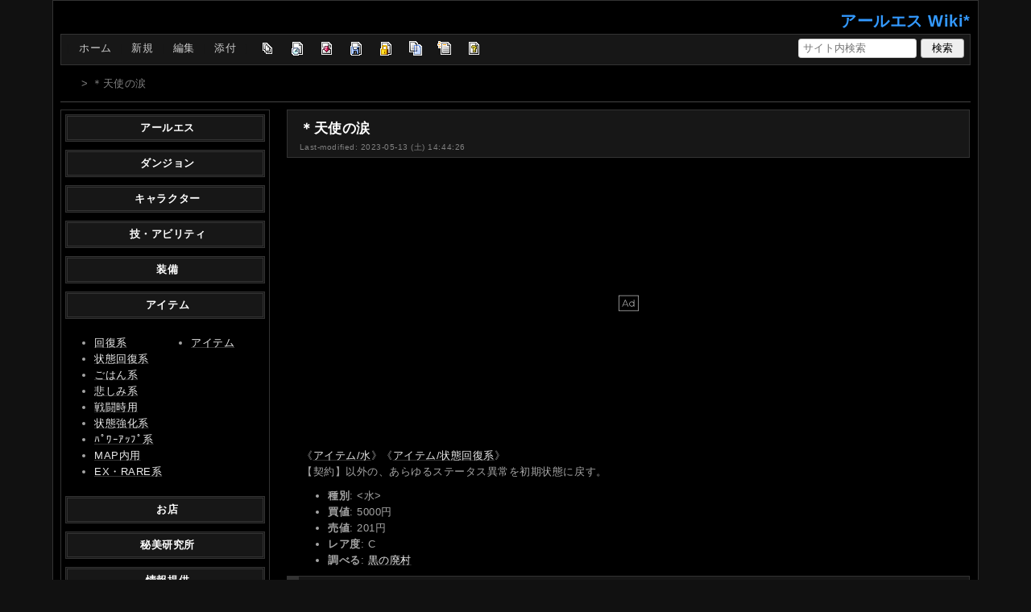

--- FILE ---
content_type: text/html; charset=utf-8
request_url: https://wikiwiki.jp/rs346/%EF%BC%8A%E5%A4%A9%E4%BD%BF%E3%81%AE%E6%B6%99
body_size: 18135
content:
<!DOCTYPE html>
<html lang="ja">
<head prefix="og: https://ogp.me/ns# fb: https://ogp.me/ns/fb# article: https://ogp.me/ns/article#">
    <meta charset="utf-8">
    <meta name="viewport" content="width=980">

    <meta name="description" content="アールエス Wiki*">
        <meta property="og:url" content="https://wikiwiki.jp/rs346/%EF%BC%8A%E5%A4%A9%E4%BD%BF%E3%81%AE%E6%B6%99" />
    <meta property="og:type" content="article" />
    <meta property="og:title" content="＊天使の涙 - アールエス Wiki*" />
    <meta property="og:description" content="アールエス Wiki*" />
    <meta property="og:site_name" content="アールエス Wiki*" />
    <meta property="og:image" content="https://cdn.wikiwiki.jp/to/w/common/image/wikiwiki_ogp.png?v=4" />
    <title>＊天使の涙 - アールエス Wiki*</title>

    <link rel="alternate" href="/rs346/::cmd/mixirss" type="application/rss+xml" title="RSS" />
    <link rel="icon" href="https://cdn.wikiwiki.jp/to/w/common/user-favicon.ico?v=4"/>
    <link rel="stylesheet" href="https://cdn.wikiwiki.jp/to/w/common/assets/dist/wikiwiki-ad217af191780b21c7f8.min.css" type="text/css">
<link rel="stylesheet" href="https://cdn.wikiwiki.jp/to/w/common/assets/dist/skin-default_black03-fb0fc96e8ed664b00b2d.min.css" type="text/css">
    
    <script type="text/javascript" src="https://cdn.wikiwiki.jp/to/w/common/assets/dist/ad-1bf004520fc167abbea6.min.js"></script>
    <script>
    var wi_stay = (function () {
        var wi_data_raw = localStorage.getItem('browsingStatistics');
        var wi_data = wi_data_raw ? (JSON.parse(wi_data_raw) || {}) : {};
        var stay = Number(wi_data.stay);
        if (isNaN(stay)) {
            stay = 0;
        }
        return stay;
    })();
    var wi_data_raw = localStorage.getItem('usageStatistics');
    var wi_data =     wi_data_raw ? (JSON.parse(wi_data_raw) || {}) : {};
    var wi_edit =     String(wi_data.edit || 0);
    var wi_freeze =   String(wi_data.freeze || 0);
    var wi_comment =  String(wi_data.comment || 0);
    var wi_group = String(wi_data.group || "N");
    var wi_smsAuth = wi_data.smsAuth || false;
    var wi_hasPosted = wi_data.hasPosted || false;
    var wi_agreement = String(wi_data.agreementStatus || "false");
    if (document.referrer.length !== 0) {
        var wi_uri = new URL(document.referrer);
        var wi_referer = wi_uri.hostname;
    } else {
        var wi_referer = "unknown";
    }

    // Chromium系判定
    function isChromium() {
        var ua = navigator.userAgent;
        // Edge, Opera, Chrome, Chromium, Brave など
        return /\b(Chrome|Chromium|Edg|OPR|Brave)\b/.test(ua) && !/Silk|UCBrowser|SamsungBrowser|CriOS|FxiOS|OPiOS|EdgiOS/.test(ua);
    }

    var wi_ismobile;
    var wi_device;
    if (isChromium() && navigator.userAgentData) {
        wi_ismobile = navigator.userAgentData.mobile;
        if (wi_ismobile) {
            if (navigator.userAgentData.platform === "Android") {
                wi_device = "and";
            } else {
                wi_device = "ios";
            }
        } else {
            wi_device = "pc";
        }
    } else {
        wi_ismobile = !!navigator.userAgent.match(/iPhone|Android.+Mobile/);
        if (navigator.userAgent.match(/Android.+Mobile/)) {
            wi_device = "and";
        } else if (navigator.userAgent.match(/iPhone/)) {
            wi_device = "ios";
        } else {
            wi_device = "pc";
        }
    }

    var wi_isportrait = window.matchMedia("(orientation: portrait)").matches;
    var wi_isinbound = wi_referer.includes(window.location.hostname) ? false : true;
    var wi_random100 = Math.floor(Math.random() * (100 - 1) + 1);
    var wi_random110 = Math.floor(Math.random() * 10) + 1;
    var wi_isread_yet = true;
    var wi_location_hash = location.hash || false;
</script>

<!-- Google tag (gtag.js) -->
<script async src="https://www.googletagmanager.com/gtag/js?id=G-3Y8FN9EFS7"></script>
<script>
    window.dataLayer = window.dataLayer || [];
    function gtag(){dataLayer.push(arguments);}
    gtag('js', new Date());
    gtag('config', 'G-3Y8FN9EFS7', {
        'content_group': 'rs346',
        'user_properties': {
            'user_group':     wi_group,
            'user_agreement': wi_agreement,
            'edit_count':     wi_edit,
            'comment_count':  wi_comment,
            'sms_auth':       String(wi_smsAuth)
        }
    });
    
</script>

<script>
    window.wikiFq = createWikiFq();
</script>
<script>
    var wi_recref = recordReferrerDomain();
</script>

<script>
const visitData_20241117 = (() => {
const RESET_INTERVAL_MINUTES = 30;
const now = Date.now();
const resetIntervalMs = RESET_INTERVAL_MINUTES * 60 * 1000;
const storageKey = "internalVisitData";
let data = JSON.parse(localStorage.getItem(storageKey)) || { count: 0, lastVisit: now };
if (now - data.lastVisit > resetIntervalMs) data = { count: 0, lastVisit: now };
if (document.referrer && new URL(document.referrer).hostname === window.location.hostname) {
data = { count: data.count + 1, lastVisit: now };
localStorage.setItem(storageKey, JSON.stringify(data));
}
return data;
})();

const int_conditions = [
wi_ismobile,
wi_group === 'N',
wi_agreement === 'false',
!wi_isinbound,
visitData_20241117.count === 1,
];

const int_conditions_pc = [
    !wi_ismobile,
    wi_group === 'N',
    wi_agreement === 'false',
    !wi_isinbound,
    visitData_20241117.count === 1,
];
</script>
<script>
(function(){
  const FLAG="fluxinst_pc";
  const url=new URL(location.href);

  if(url.searchParams.get(FLAG)==="1"){
    url.searchParams.delete(FLAG);
    history.replaceState(null,"",url.toString());
    return;
  }

  if(
    Array.isArray(int_conditions_pc) &&
    int_conditions_pc.every(Boolean)
  ){
    url.searchParams.set(FLAG,"1");
    location.href=url.toString();
  }
})();
</script>


<script>
(function(){
  const FLAG="fluxinst_sp";
  const url=new URL(location.href);

  if(url.searchParams.get(FLAG)==="1"){
    url.searchParams.delete(FLAG);
    history.replaceState(null,"",url.toString());
    return;
  }

  if(
    Array.isArray(int_conditions) &&
    int_conditions.every(Boolean) &&
    (wi_device==="ios" || wi_device==="and")
  ){
    url.searchParams.set(FLAG,"1");
    location.href=url.toString();
  }
})();
</script>

<!-- Google Tag Manager -->
<script>(function(w,d,s,l,i){w[l]=w[l]||[];w[l].push({'gtm.start':
new Date().getTime(),event:'gtm.js'});var f=d.getElementsByTagName(s)[0],
j=d.createElement(s),dl=l!='dataLayer'?'&l='+l:'';j.async=true;j.src=
'https://www.googletagmanager.com/gtm.js?id='+i+dl;f.parentNode.insertBefore(j,f);
})(window,document,'script','dataLayer','GTM-KQ52VZ3');</script>
<!-- End Google Tag Manager -->


<script async="async" src="https://flux-cdn.com/client/ukiuki/flux_wikiwiki_AS_TM_AT.min.js"></script>
<script type="text/javascript">
    var pbjs = pbjs || {};
    pbjs.que = pbjs.que || [];
</script>
<script async src="https://securepubads.g.doubleclick.net/tag/js/gpt.js"></script>
<script>
var googletag = googletag || {};
googletag.cmd = googletag.cmd || [];

var wi_adslot_rectangle = [[300,250],[1,1]];
var wi_adslot = [[300,250],[1,1]];
if (document.documentElement.clientWidth > 406) {
  wi_adslot_rectangle = [[300,250],[336,280],[1,1]];
  wi_adslot = [[468,60],[300,250],[1,1]];
}

window.defineSlotFlux = [];
    if (wi_isinbound && wi_ismobile && wi_group == "N" && wi_agreement === "false") {
      defineSlotFlux.push({"slotID": "div-gpt-ad-1563430750445-0", "sizes": [[300,250]], "slotName":"WIKIWIKI_SP_INBOUND"});
    } else if (wi_isinbound && wi_group == "N" && wi_agreement === "false") {
      defineSlotFlux.push({"slotID": "div-gpt-ad-1567409776345-0", "sizes": [[300,250]], "slotName":"WIKIWIKI_PC_INBOUND"});
      defineSlotFlux.push({"slotID": "div-gpt-ad-1658802281376-0", "sizes": [[300,250]], "slotName":"WIKIWIKI_PC_INBOUND_RIGHT"});
    }
  if (wi_ismobile && !wi_isinbound) {
    defineSlotFlux.push({"slotID": "div-gpt-ad-1562925510696-0", "sizes": [[300,250]], "slotName":"WIKIWIKI_SP_CAPTION"});
  } else if (wi_group === 'N' && wi_agreement === 'false' && !wi_isinbound) {
    defineSlotFlux.push({"slotID": "div-gpt-ad-1565253136679-0", "sizes": [[300,250]], "slotName":"WIKIWIKI_PC_CAPTION"});
  }
  if (wi_ismobile) {
    defineSlotFlux.push({"slotID": "div-gpt-ad-1567408559923-0", "sizes": [[300,250]], "slotName":"WIKIWIKI_SP_SECOND"});
  } else {
    defineSlotFlux.push({"slotID": "div-gpt-ad-1567408559923-0", "sizes": [[300,250]], "slotName":"WIKIWIKI_PC_BOTTOM_LEFT"});
    defineSlotFlux.push({"slotID": "div-gpt-ad-1658912377789-0", "sizes": [[300,250]], "slotName":"WIKIWIKI_PC_BOTTOM_RIGHT"});
  }
if (wi_ismobile && wi_isportrait) {
  defineSlotFlux.push({"slotID": "div-gpt-ad-1563441919648-0", "sizes": [[320, 100], [320, 50]], "slotName":"WIKIWIKI_SP_OVERLAY"});
}
</script>
<script type="text/javascript">
if (defineSlotFlux.length) {
    var readyBids = {
        prebid: false,
        google: false
    };
    var failSafeTimeout = 3e3; // 3秒でフェイルセーフ発動
    var launchAdServer = function () {
        if (!readyBids.prebid) {
            return;
        }
        requestAdServer();
    };
    var requestAdServer = function () {
        if (!readyBids.google) {
            readyBids.google = true;
            googletag.cmd.push(function () {
                pbjs.que.push(function () {
                    pbjs.setTargetingForGPTAsync();
                });
                googletag.pubads().refresh();
            });
        }
    };
}
</script>
<script>
googletag.cmd.push(function() {
    if (wi_isinbound && wi_ismobile && wi_group == "N" && wi_agreement === "false") {
      googletag.defineSlot('/19033742/WIKIWIKI_SP_INBOUND',[[300,250]],
        'div-gpt-ad-1563430750445-0').setCollapseEmptyDiv(true).addService(googletag.pubads());
    } else if (wi_isinbound && wi_group == "N" && wi_agreement === "false") {
      googletag.defineSlot('/19033742/WIKIWIKI_PC_INBOUND',[[336,280],[300,250]],
        'div-gpt-ad-1567409776345-0').setCollapseEmptyDiv(true).addService(googletag.pubads());
      googletag.defineSlot('/19033742/WIKIWIKI_PC_INBOUND_RIGHT',[[336,280],[300,250]],
        'div-gpt-ad-1658802281376-0').setCollapseEmptyDiv(true).addService(googletag.pubads());
    }
  if (wi_ismobile && !wi_isinbound) {
    googletag.defineSlot('/19033742/WIKIWIKI_SP_CAPTION',[[300,250],[1,1]],'div-gpt-ad-1562925510696-0').addService(googletag.pubads());
  } else if (wi_group === 'N' && wi_agreement === 'false' && !wi_isinbound) {
    googletag.defineSlot('/19033742/WIKIWIKI_PC_CAPTION',[[300,250],[1,1]],'div-gpt-ad-1565253136679-0').addService(googletag.pubads());
  }
    if (wi_ismobile) {
        googletag.defineSlot('/19033742/WIKIWIKI_SP_SECOND',[[300,250]],
        'div-gpt-ad-1567408559923-0').addService(googletag.pubads());
    } else {
        googletag.defineSlot('/19033742/WIKIWIKI_PC_BOTTOM_LEFT',[[336,280],[300,250]],
        'div-gpt-ad-1567408559923-0').addService(googletag.pubads());
        googletag.defineSlot('/19033742/WIKIWIKI_PC_BOTTOM_RIGHT',[[336,280],[300,250]],
        'div-gpt-ad-1658912377789-0').addService(googletag.pubads());
    }
    if (wi_ismobile && wi_isportrait) {
        googletag.defineSlot('/19033742/WIKIWIKI_SP_OVERLAY',[[320,100],[320,50],[1,1]],'div-gpt-ad-1563441919648-0').addService(googletag.pubads());
    }
    googletag.pubads().setTargeting("gpolicy","sunny");
    googletag.pubads().setTargeting("site","rs346");
    googletag.pubads().collapseEmptyDivs();
    googletag.pubads().enableSingleRequest();
    googletag.pubads().addEventListener('slotRenderEnded', function(event) {
        var slot = event.slot;
        if (document.getElementById(slot.getSlotElementId()) != null){
            var slotElm = document.getElementById(slot.getSlotElementId());
            if (slotElm && slotElm.className === 'overlay-ad-wrapper') {
                var overlayRenderedEvent = document.createEvent('Event');
                overlayRenderedEvent.initEvent('overlay-ad-rendered', true, true);
                slotElm.dispatchEvent(overlayRenderedEvent);
            }
        }
    })
    googletag.pubads().enableLazyLoad({
        fetchMarginPercent: 50,   // 0.5画面分まできたらリクエスト
        renderMarginPercent: 50,  // 0.5画面分まできたら描画
        mobileScaling: 2.0        // モバイルはスクロールが早いため2倍（1.0画面分）にする
    });
    if (defineSlotFlux.length) {googletag.pubads().disableInitialLoad();};
    googletag.enableServices();
    if (defineSlotFlux.length) {
        pbjs.que.push(function () {
            pbFlux.prebidBidder();
        });
    }
});
</script>


<script type="text/javascript">
if (defineSlotFlux.length) {
    // set failsafe timeout
    setTimeout(function () {
        requestAdServer();
    }, failSafeTimeout);
}
</script>

<script>
googletag.cmd.push(function() {
  googletag.pubads()
    .setTargeting("wi_agreement",     String(wi_data.agreementStatus || "false"))
    .setTargeting("wi_group",     String(wi_data.group || "N"))
    .setTargeting("wi_comment",   wi_comment.length.toString())
    .setTargeting("wi_edit",      wi_edit.length.toString())
    .setTargeting("wi_freeze",    wi_freeze.length.toString())
    .setTargeting("wi_smsAuth",   String(wi_data.smsAuth || false))
    .setTargeting("wi_hasPosted", String(wi_data.hasPosted || false))
    .setTargeting("wi_referer",   String(wi_referer || "unknown"))
    .setTargeting("wi_random110", String(wi_random110 || "0"));
});
</script>

<style>
.pc-caption-ad-default {
    margin-top:20px;
    display:flex;
    justify-content:flex-start;
    gap: 10px 5px;
    min-height:280px;
    position: sticky;
    z-index: 3;
    top: 45px;
}

.pc-caption-ad-center{
    margin-top:20px;
    display:flex;
    justify-content:center;
    gap: 10px 5px;
    min-height:280px;
    position: sticky;
    z-index: 3;
    top: 45px;
}
.pc-caption-ad-mobile{
    margin-top:20px;
    margin-bottom:20px;
    display:flex;
    justify-content:center;
    min-height:331px;
    position: sticky;
    z-index: 3;
    top: 45px;
}
.pc-caption-ad-mobile-300x600{
    margin-top:20px;
    margin-bottom:20px;
    display:flex;
    justify-content:center;
    min-height:331px;
}
.default-advertisement {
    background-color: transparent;
    background-image: url("data:image/svg+xml;charset=UTF-8,%3Csvg xmlns='http://www.w3.org/2000/svg' viewBox='0 0 576 512'%3E%3C!--!Font Awesome Pro 6.6.0 by @fontawesome - https://fontawesome.com License - https://fontawesome.com/license (Commercial License) Copyright 2024 Fonticons, Inc.--%3E%3Cpath d='M16 48l0 416 544 0 0-416L16 48zM0 32l16 0 544 0 16 0 0 16 0 416 0 16-16 0L16 480 0 480l0-16L0 48 0 32zM320 280a56 56 0 1 0 112 0 56 56 0 1 0 -112 0zm56-72c22.6 0 42.8 10.4 56 26.7l0-66.7 0-8 16 0 0 8 0 112 0 64 0 8-16 0 0-8 0-18.7c-13.2 16.3-33.4 26.7-56 26.7c-39.8 0-72-32.2-72-72s32.2-72 72-72zM183.1 160l5.2 0 7.3 0 5.2 0 2.1 4.8L284.2 352l-17.4 0-20.8-48-107.8 0-20.8 48-17.4 0L181 164.8l2.1-4.8zM145 288l94 0L192 179.7 145 288z' fill='%23BBB'/%3E%3C/svg%3E");
    background-repeat: no-repeat;
    background-position: center;
    background-size: 25px 25px;
}

@media (max-width: 500px) {
  .caption-flybox:has(iframe[id^="google_ads_iframe_"]) {
    position: relative;
    min-height: 450px;
  }
}
</style>


<script>
googletag.cmd.push(function() {
    const pcCaptionPaths = [
        '/19033742/WIKIWIKI_PC_CAPTION',
        '/19033742/WIKIWIKI_PC_CAPTION_SIDE_BY',
        '/19033742/WIKIWIKI_PC_CAPTION_20TH',
        '/19033742/WIKIWIKI_CAPTION_B'
    ];

    const spCaptionPaths = [
        '/19033742/WIKIWIKI_SP_CAPTION',
        '/19033742/WIKIWIKI_SP_CAPTION_300x600'
    ];

    googletag.pubads().addEventListener('slotRenderEnded', function(event) {
        const slotElement = document.getElementById(event.slot.getSlotElementId());
        const parent = slotElement?.parentNode;

        if (parent && !event.isEmpty) {
            if (pcCaptionPaths.includes(event.slot.getAdUnitPath())) {
                parent.classList.add(parent.clientWidth < 769 ? "pc-caption-ad-center" : "pc-caption-ad-default");
            } else if (spCaptionPaths.includes(event.slot.getAdUnitPath())) {
                if (event.slot.getAdUnitPath() === '/19033742/WIKIWIKI_SP_CAPTION_300x600') {
                    parent.classList.add("pc-caption-ad-mobile-300x600");
                } else {
                    parent.classList.add("pc-caption-ad-mobile");
                }
            } else if (event.slot.getAdUnitPath() === '/19033742/WIKIWIKI_SP_OVERLAY') {
                document.querySelector('#pc-overlay-ad-close-button svg').style.fill =
                `rgba(${getComputedStyle(document.body).backgroundColor.match(/\d+/g).map(c => 255 - c).join(",")}, 0.5)`;
                document.getElementById('pc-overlay-ad-parent-container').style.visibility = 'visible';
                document.getElementById('pc-overlay-ad-close-button').style.visibility = 'visible';
                document.getElementById('pc-overlay-ad-close-button').classList.add('hidden-switch-class');
            }
        }
    });

    googletag.pubads().addEventListener('slotOnload', function(event) {
        const slotElement = document.getElementById(event.slot.getSlotElementId());
        slotElement?.parentNode?.classList.remove("default-advertisement");
    });
});
</script>

<link rel="preload" as="script" href="https://pdn.adingo.jp/p.js">
<link rel="preconnect" href="https://sh.adingo.jp" crossorigin="use-credentials">
    <link rel="canonical" href="https://wikiwiki.jp/rs346/%EF%BC%8A%E5%A4%A9%E4%BD%BF%E3%81%AE%E6%B6%99">
    <style>
@media screen and (min-width: 820px) {
  .container-wrapper {
    min-width: 1030px;
    max-width: 1150px;
  }
}
</style>
<style>
  .columns-container.has-left-column:not(.has-right-column).three-columns-container {
      grid-template-columns: 260px 1fr;
  }
  .columns-container.has-left-column.has-right-column.three-columns-container {
      grid-template-columns: 260px 1fr 170px;
  }
  .columns-container.has-left-column.two-columns-container {
    grid-template-columns: 260px 20px 1fr;
  }
</style>
<style>
  body {
      font-family: Verdana, Arial, "Hiragino Kaku Gothic ProN", "Hiragino Sans", Meiryo, sans-serif;
      font-size: 13px;
  }
</style>
        <script>
        window.globalParamsContainer = {"smsAuthParams":{"actionTrollingDefenceCheck":"\/rs346\/::cmd\/trolling_defence_pass","actionSubmitNumber":"\/p\/sms-auth\/code\/request","actionSubmitCode":"\/p\/sms-auth\/code\/activate","cookieName":"authkey"},"editAssistantImgSrc":{"face_smile":"https:\/\/cdn.wikiwiki.jp\/to\/w\/common\/image\/face\/smile.png?v=4","face_bigsmile":"https:\/\/cdn.wikiwiki.jp\/to\/w\/common\/image\/face\/bigsmile.png?v=4","face_huh":"https:\/\/cdn.wikiwiki.jp\/to\/w\/common\/image\/face\/huh.png?v=4","face_oh":"https:\/\/cdn.wikiwiki.jp\/to\/w\/common\/image\/face\/oh.png?v=4","face_wink":"https:\/\/cdn.wikiwiki.jp\/to\/w\/common\/image\/face\/wink.png?v=4","face_sad":"https:\/\/cdn.wikiwiki.jp\/to\/w\/common\/image\/face\/sad.png?v=4","face_worried":"https:\/\/cdn.wikiwiki.jp\/to\/w\/common\/image\/face\/worried.png?v=4","face_tear":"https:\/\/cdn.wikiwiki.jp\/to\/w\/common\/image\/face\/tear.png?v=4","face_tere":"https:\/\/cdn.wikiwiki.jp\/to\/w\/common\/image\/face\/tere.png?v=4","face_shock":"https:\/\/cdn.wikiwiki.jp\/to\/w\/common\/image\/face\/shock.png?v=4","face_heart":"https:\/\/cdn.wikiwiki.jp\/to\/w\/common\/image\/face\/heart.png?v=4","face_star":"https:\/\/cdn.wikiwiki.jp\/to\/w\/common\/image\/face\/star.gif?v=4","face_hatena":"https:\/\/cdn.wikiwiki.jp\/to\/w\/common\/image\/face\/hatena.gif?v=4","face_tip":"https:\/\/cdn.wikiwiki.jp\/to\/w\/common\/image\/face\/tip.gif?v=4"},"experimentalFeature":false};
    </script>
</head>
<body class="">
<!-- Google Tag Manager (noscript) -->
<noscript><iframe src="https://www.googletagmanager.com/ns.html?id=GTM-KQ52VZ3"
height="0" width="0" style="display:none;visibility:hidden"></iframe></noscript>
<!-- End Google Tag Manager (noscript) --><noscript>
    <div class="noscript-alert">
        <i class="fa fa-exclamation-triangle"></i>
        ブラウザの JavaScript がオフ（ブロックまたは許可しない）に設定されているため、このページは正常に機能しません。
    </div>
</noscript>
<div class="container-wrapper">

    <div class="container clearfix">
                                <div id="header" class="user-header">
                <div style="text-align:right"><span style="font-size:20px"><a href="/rs346/" title="FrontPage" class="rel-wiki-page"><span class="wikicolor" style="color:#3399ff"><strong>アールエス Wiki*</strong></span></a></span></div>            </div>
                <div class="toolbox-container system-ui clearfix" id="naviframe">
            <div class="toolbox toolbox-desktop navibar-container">
                <div id="navigator">[ <a href="/rs346/">ホーム</a> | <a href="/rs346/::cmd/newpage?refer=%EF%BC%8A%E5%A4%A9%E4%BD%BF%E3%81%AE%E6%B6%99" rel="nofollow">新規</a> | <a href="/rs346/::cmd/edit?page=%EF%BC%8A%E5%A4%A9%E4%BD%BF%E3%81%AE%E6%B6%99" rel="nofollow">編集</a> | <a href="/rs346/::cmd/attach?page=%EF%BC%8A%E5%A4%A9%E4%BD%BF%E3%81%AE%E6%B6%99" rel="nofollow">添付</a> ]</div>            </div>
            <div class="toolbox toolbox-desktop toolbar-container">
                <div class="toolbar"><a href="/rs346/::cmd/list" title="一覧" rel="nofollow"><span class="system-icon toolbar list"></span></a>
<a href="/rs346/RecentChanges" title="最終更新" rel="nofollow"><span class="system-icon toolbar recent"></span></a>
<a href="/rs346/::cmd/diff?page=%EF%BC%8A%E5%A4%A9%E4%BD%BF%E3%81%AE%E6%B6%99" title="差分" rel="nofollow"><span class="system-icon toolbar diff"></span></a>
<a href="/rs346/::cmd/backup?page=%EF%BC%8A%E5%A4%A9%E4%BD%BF%E3%81%AE%E6%B6%99" title="バックアップ" rel="nofollow"><span class="system-icon toolbar backup"></span></a>
<a href="/rs346/::cmd/freeze?page=%EF%BC%8A%E5%A4%A9%E4%BD%BF%E3%81%AE%E6%B6%99" title="凍結" rel="nofollow"><span class="system-icon toolbar freeze"></span></a>
<a href="/rs346/::cmd/template?refer=%EF%BC%8A%E5%A4%A9%E4%BD%BF%E3%81%AE%E6%B6%99" title="複製" rel="nofollow"><span class="system-icon toolbar copy"></span></a>
<a href="/rs346/::cmd/rename?refer=%EF%BC%8A%E5%A4%A9%E4%BD%BF%E3%81%AE%E6%B6%99" title="名前変更" rel="nofollow"><span class="system-icon toolbar rename"></span></a>
<a href="/rs346/::cmd/help" title="ヘルプ" rel="nofollow"><span class="system-icon toolbar help"></span></a></div>            </div>
            <div class="toolbox toolbox-mobile toolbar-container">
                <div class="toolbar"><a href="/rs346/" title="ホーム"><span class="system-icon toolbar top"></span></a>
<a href="/rs346/RecentChanges" title="最終更新" rel="nofollow"><span class="system-icon toolbar recent"></span></a>
<a id="menu-in-nav" href="#menubar" class="menu-in-nav">Menu<i class="fas fa-arrow-alt-down"></i></a></div>            </div>
            <div class="toolbox toolbox-searchbar">
                <form action="/rs346/::cmd/search" method="get">
                    <input type="search"  name="word" value="" size="16" placeholder="サイト内検索">
                    <input type="hidden" name="type" value="AND">
                    <input type="submit" value="検索">
                </form>
            </div>
        </div>
            <div id="responsive-navigation"></div>
    <div style="display: none;">
        <div id="edit-menu" class="system-ui">
            <div id="edit-menu-items">
                <ul><li><a href="/rs346/::cmd/newpage?refer=%EF%BC%8A%E5%A4%A9%E4%BD%BF%E3%81%AE%E6%B6%99" rel="nofollow"><span class='system-icon toolbar new'></span> 新規</a></li><li><a href="/rs346/::cmd/edit?page=%EF%BC%8A%E5%A4%A9%E4%BD%BF%E3%81%AE%E6%B6%99" rel="nofollow"><span class='system-icon toolbar edit'></span> 編集</a></li><li><a href="/rs346/::cmd/attach?page=%EF%BC%8A%E5%A4%A9%E4%BD%BF%E3%81%AE%E6%B6%99" rel="nofollow"><span class='system-icon toolbar upload'></span> 添付</a></li></ul>
<ul><li><a href="/rs346/::cmd/list" rel="nofollow"><span class='system-icon toolbar list'></span> 一覧</a></li><li><a href="/rs346/RecentChanges" rel="nofollow"><span class='system-icon toolbar recent'></span> 最終更新</a></li><li><a href="/rs346/::cmd/diff?page=%EF%BC%8A%E5%A4%A9%E4%BD%BF%E3%81%AE%E6%B6%99" rel="nofollow"><span class='system-icon toolbar diff'></span> 差分</a></li><li><a href="/rs346/::cmd/backup?page=%EF%BC%8A%E5%A4%A9%E4%BD%BF%E3%81%AE%E6%B6%99" rel="nofollow"><span class='system-icon toolbar backup'></span> バックアップ</a></li></ul>
<ul><li><a href="/rs346/::cmd/freeze?page=%EF%BC%8A%E5%A4%A9%E4%BD%BF%E3%81%AE%E6%B6%99" rel="nofollow"><span class='system-icon toolbar freeze'></span> 凍結</a></li><li><a href="/rs346/::cmd/template?refer=%EF%BC%8A%E5%A4%A9%E4%BD%BF%E3%81%AE%E6%B6%99" rel="nofollow"><span class='system-icon toolbar copy'></span> 複製</a></li><li><a href="/rs346/::cmd/rename?refer=%EF%BC%8A%E5%A4%A9%E4%BD%BF%E3%81%AE%E6%B6%99" rel="nofollow"><span class='system-icon toolbar rename'></span> 名前変更</a></li></ul>
<ul><li><a href="/rs346/::cmd/help" rel="nofollow"><span class='system-icon toolbar help'></span> ヘルプ</a></li></ul>

            </div>
        </div>
    </div>    </div>

    <div class="container">
        <div class="clearfix">
            <div id="breadcrumbs" class="system-ui">
                <div id="topicpath"><a href="/rs346/" title="FrontPage"><i class="fa fa-home" style="margin-left: 6px; display: inline-block; min-width: 1.2em;"></i></a> &gt; ＊天使の涙</div>            </div>
            <div id="system-icon-container" class="system-ui">
                                <span id="share-button-root"></span>                <span id="admin-contact-root" class="single-system-icon"></span>
                <div id="load-panel-root"></div>
                <span id="admin-login" class="single-system-icon">
                    
<a class="admin-login-status" href="/rs346/::cmd/admin_login?return_to=%2Frs346%2F%EF%BC%8A%E5%A4%A9%E4%BD%BF%E3%81%AE%E6%B6%99" title="未ログイン">
    <i class="fa-solid fa-cog"></i>
</a>
                </span>
            </div>
        </div>
        <hr />
    </div>

    <div id="contents" class="columns-container three-columns-container container clearfix has-left-column">

        <div class="column-center clearfix">
            <div id="body">
                                                <div id="title">
                                            <h1 class="title">＊天使の涙</h1>
                                                                <div id="lastmodified">
                            Last-modified: 2023-05-13 (土) 14:44:26                                                    </div>
                                    </div>

                
<div id="inbound-ad-container">
  <!-- /19033742/WIKIWIKI_PC_INBOUND -->
  <div id='div-gpt-ad-1567409776345-0'></div>
  <!-- /19033742/WIKIWIKI_PC_INBOUND_RIGHT -->
  <div id='div-gpt-ad-1658802281376-0'></div>
  <!-- /19033742/WIKIWIKI_SP_INBOUND -->
  <div id='div-gpt-ad-1563430750445-0' class="hidden-switch-class"></div>
</div>

<style>
.pc-inbound-ad-default {
    margin-top:40px;
    margin-bottom:40px;
    display:flex;
    justify-content:flex-start;
    gap: 10px 5px;
    min-height:280px;
}
.pc-inbound-ad-center{
    margin-top:40px;
    margin-bottom:40px;
    display:flex;
    justify-content:center;
    gap: 10px 5px;
    min-height:280px;
    position: relative;
}
.pc-inbound-ad-mobile{
    margin-top:20px;
    margin-bottom:20px;
    display:flex;
    justify-content:center;
    min-height:280px;
}
.pc-inbound-ad-close-button {
    position: absolute;
    top: -25px;
    left: 50%;
    transform: translateX(-50%);
    width: 20px;
    height: 20px;
    background: url('data:image/svg+xml,%3Csvg xmlns="http://www.w3.org/2000/svg" viewBox="0 0 384 512"%3E%3C!--! Font Awesome Pro 6.6.0 by @fontawesome - https://fontawesome.com License - https://fontawesome.com/license (Commercial License) Copyright 2024 Fonticons, Inc. --%3E%3Cpath class="fa-secondary" opacity=".4" d="M281.4 390.6L304 413.3 349.3 368l-22.6-22.6L237.3 256l89.4-89.4L349.3 144 304 98.7l-22.6 22.6L192 210.7l-89.4-89.4L80 98.7 34.7 144l22.6 22.6L146.7 256 57.4 345.4 34.7 368 80 413.3l22.6-22.6L192 301.3l89.4 89.4z" fill="%23888"/%3E%3C/svg%3E') no-repeat center;
    background-size: contain;
    cursor: pointer;
}
</style>

<script>
(function () {
    const co = document.getElementById('inbound-ad-container');
    const inboundPaths = [
        '/19033742/WIKIWIKI_PC_INBOUND',
        '/19033742/WIKIWIKI_PC_INBOUND_RIGHT'
    ];

    if (wi_isinbound && wi_group === "N" && wi_agreement === "false") {
        if (wi_ismobile) {
            co.classList.add("pc-inbound-ad-mobile","default-advertisement");
        } else {
            const width = co.clientWidth;
            const adClass = width < 683 || (width >= 683 && width < 900) ? ["pc-inbound-ad-center","default-advertisement"] : ["pc-inbound-ad-default"];
            co.classList.add(...adClass);

            if (adClass.includes("pc-inbound-ad-center")) {
                googletag.cmd.push(function() {
                    googletag.pubads().addEventListener('slotOnload', function(event) {
                        if (inboundPaths.includes(event.slot.getAdUnitPath())) {
                            let closeButton = co.querySelector(".pc-inbound-ad-close-button");
                            if (!closeButton) {
                                closeButton = document.createElement("div");
                                closeButton.classList.add("pc-inbound-ad-close-button");
                                closeButton.onclick = () => co.style.display = "none";
                                co.appendChild(closeButton);
                            }
                        }
                    });
                });
            }
        }
    }
})();
</script>

                <div class="search-words small" style="display: none;">
    <div class="small">これらのキーワードがハイライトされています：<ul class="search-words-words"></ul></div>
    <hr class="full_hr">
</div>
                <div id="content">
                                        
<p>《<a href="/rs346/%E3%82%A2%E3%82%A4%E3%83%86%E3%83%A0/%E6%B0%B4" title="アイテム/水" class="rel-wiki-page">アイテム/水</a>》《<a href="/rs346/%E3%82%A2%E3%82%A4%E3%83%86%E3%83%A0/%E7%8A%B6%E6%85%8B%E5%9B%9E%E5%BE%A9%E7%B3%BB" title="アイテム/状態回復系" class="rel-wiki-page">アイテム/状態回復系</a>》<br />
【契約】以外の、あらゆるステータス異常を初期状態に戻す。</p>
<ul class="list1"><li><strong>種別</strong>: &lt;水&gt;</li>
<li><strong>買値</strong>: 5000円</li>
<li><strong>売値</strong>: 201円</li>
<li><strong>レア度</strong>: C</li>
<li><strong>調べる</strong>: <a href="/rs346/%E9%BB%92%E3%81%AE%E5%BB%83%E6%9D%91" title="黒の廃村" class="rel-wiki-page">黒の廃村</a></li></ul>
<h2 id="h2_content_1_0" >レシピ  <a class="anchor_super" name ="hcda9b71"></a> <a class="anchor_super" href="/rs346/::cmd/edit?page=%EF%BC%8A%E5%A4%A9%E4%BD%BF%E3%81%AE%E6%B6%99&id=hcda9b71" rel='nofollow'><span class="system-icon paraedit" title="Edit"></span></a></h2>
<ul class="list1"><li>【合成】 <a href="/rs346/%E3%81%B2%E3%82%89%E3%82%81%E3%81%8D" title="ひらめき" class="rel-wiki-page">ひらめき</a>1+<a href="/rs346/%E8%96%AC%E5%89%A4%E3%81%AE%E3%83%8E%E3%82%A6%E3%83%AA%E3%83%83%E3%82%B8" title="薬剤のノウリッジ" class="rel-wiki-page">薬剤のノウリッジ</a>3+<strong>＊天使の涙</strong>1+<a href="/rs346/%E6%9C%88%E7%A9%BA%E3%81%AE%E5%8F%8D%E7%89%A9" title="月空の反物" class="rel-wiki-page">月空の反物</a>1=<a href="/rs346/%E5%A4%A7%E7%A9%BA%E5%8D%9A%E5%A3%AB%E3%81%AE%E7%99%BD%E8%A1%A3" title="大空博士の白衣" class="rel-wiki-page">大空博士の白衣</a></li>
<li>【武器屋さん】 <strong>＊天使の涙</strong>1+<a href="/rs346/%E4%B8%8D%E7%B4%94%E7%89%A9%EF%BC%90%E3%81%AE%E6%B0%B4" title="不純物０の水" class="rel-wiki-page">不純物０の水</a>1+<a href="/rs346/%E9%8B%BC%E3%81%AE%E7%89%87%E5%88%83" title="鋼の片刃" class="rel-wiki-page">鋼の片刃</a>1=<a href="/rs346/%E3%82%A8%E3%83%B3%E3%82%B8%E3%82%A7%E3%83%AB%E3%82%BD%E3%83%BC%E3%83%89" title="エンジェルソード" class="rel-wiki-page">エンジェルソード</a>1</li></ul>
<div class="caption-flybox" >
  <div id="pc-caption-ad-container">
    <!-- /19033742/WIKIWIKI_PC_CAPTION -->
    <div id='div-gpt-ad-1565253136679-0'></div>
    <!-- /19033742/WIKIWIKI_PC_CAPTION_SIDE_BY -->
    <div id='div-gpt-ad-1719748039754-0' style='max-width: 300px;'></div>
    <!-- /19033742/WIKIWIKI_SP_CAPTION -->
    <div id='div-gpt-ad-1562925510696-0' class="hidden-switch-class"></div>
  </div>
</div>

<script>
if (wi_ismobile && !wi_isinbound) {
    document.getElementById("pc-caption-ad-container").classList.add("default-advertisement","pc-caption-ad-mobile");
    googletag.cmd.push(function() {googletag.display('div-gpt-ad-1562925510696-0');});
    if (window.wikiFq.checkWikifqDisplay('wi_fqgroup1',1,60,0.5) && wi_isread_yet ||wi_location_hash === '##gliaplayer') {
        googletag.cmd.push(function() {googletag.pubads().setTargeting('wi_fqgroup1', 'true');});
        sessionStorage.setItem('wi_pip', false);
        wi_isread_yet = false;
    } else if (sessionStorage.getItem('wi_pip') === 'false') {
        if (window.wikiFq.checkWikifqDisplay('wi_pip',10,60,1.0) && wi_isread_yet) {
            googletag.cmd.push(function() {googletag.pubads().setTargeting('wi_fqgroup1', 'true');});
            wi_isread_yet = false;
        }
    }
} else if (!wi_ismobile && wi_group === 'N' && wi_agreement === 'false' && !wi_isinbound) {
    (function () {
        var gi = document.getElementById("pc-caption-ad-container");
        gi.classList.add("default-advertisement");
        if (gi.clientWidth > 610) {
            if (gi.clientWidth < 769) {
                gi.classList.add("pc-caption-ad-center");
            } else {
                gi.classList.add("pc-caption-ad-default");
            }
            if (window.wikiFq.checkWikifqDisplay('wi_fqgroup1',1,60,1.0) && wi_recref && (wi_recref.includes("google") || wi_recref.includes("yahoo")) || window.wikiFq.checkWikifqDisplay('wi_fqgroup2',1,60,0.2)) {
                googletag.cmd.push(function() {googletag.pubads().setTargeting('wi_fqgroup1', 'true');});
                sessionStorage.setItem('wi_pip', false);
            } else if (sessionStorage.getItem('wi_pip') === 'false') {
                if (window.wikiFq.checkWikifqDisplay('wi_pip',10,60,1.0)) {
                    googletag.cmd.push(function() {googletag.pubads().setTargeting('wi_fqgroup1', 'true');});
                }
            }
            defineSlotFlux.push({"slotID": "div-gpt-ad-1719748039754-0", "sizes": [[300,250]], "slotName":"WIKIWIKI_PC_CAPTION_SIDE_BY"});
            googletag.cmd.push(function() {googletag.display('div-gpt-ad-1565253136679-0');});
            googletag.cmd.push(function() {
                googletag.defineSlot('/19033742/WIKIWIKI_PC_CAPTION_SIDE_BY',[[300,250],[1,1]],'div-gpt-ad-1719748039754-0').addService(googletag.pubads());
                googletag.display('div-gpt-ad-1719748039754-0');});
        }
    })();
}
</script>
<h2 id="h2_content_1_1" class="heading-after-first">コメント  <a class="anchor_super" name ="a2c9360c"></a> <a class="anchor_super" href="/rs346/::cmd/edit?page=%EF%BC%8A%E5%A4%A9%E4%BD%BF%E3%81%AE%E6%B6%99&id=a2c9360c" rel='nofollow'><span class="system-icon paraedit" title="Edit"></span></a></h2>
                </div>
                <div id="main-contents-bottom">
                    <div class="caption-flybox" >
<div id="pc-bottom-parent-ad-container" style="min-height:250px;">
<div id="pc-bottom-left-ad-container">
    <!-- /19033742/WIKIWIKI_PC_BOTTOM_LEFT or /19033742/WIKIWIKI_SP_SECOND -->
    <div id='div-gpt-ad-1567408559923-0' class="hidden-switch-class"></div>
</div>
<div id="pc-bottom-right-ad-container">
    <!-- /19033742/WIKIWIKI_PC_BOTTOM_RIGHT -->
    <div id='div-gpt-ad-1658912377789-0'></div>
</div>
</div>
</div>

<style>
.pc-bottom-ad-default {
    margin-top:120px;
    margin-bottom:20px;
    display:flex;
    justify-content:flex-start;
    gap: 10px 5px;
}
.pc-bottom-ad-center{
    margin-top:120px;
    margin-bottom:20px;
    display:flex;
    justify-content:center;
    flex-wrap:wrap;
    gap: 10px 5px;
}
.pc-bottom-ad-mobile{
    margin-top:20px;
    margin-bottom:20px;
    display:flex;
    align-items: center;
    flex-direction:column;
    position:sticky;
    z-index: 3;
    top:45px;
}
</style>

<script>
(function() {
    var body = document.getElementById('body');
    var co = document.getElementById("pc-bottom-parent-ad-container");
    var fh = 50;
    if (!wi_ismobile && body.clientHeight < 620) {
        co.style.marginTop = '200px';
    }
    if (wi_ismobile && body.clientWidth < 400){
        co.classList.add("pc-bottom-ad-mobile");
    } else if (co.clientWidth < 769) {
        co.classList.add("pc-bottom-ad-center");
    } else {
        co.classList.add("pc-bottom-ad-default");
    }
}());
</script>

<style>
@media (max-width: 430px) {
    body {
        margin-bottom: 100px !important;
    }
}

@keyframes fadeInOverlay {
  0% {
    opacity: 0;
  }
  100% {
    opacity: 1;
  }
}

#pc-overlay-ad-parent-container {
  position: fixed;
  bottom: 0;
  left: 0;
  right: 0;
  width: 100%;
  z-index: 99998;
  background: rgba(0, 0, 0, .5);
  opacity: 0;
  animation: fadeInOverlay 1s ease-in-out 0.5s forwards;
}

.overlay-ad-container {
  display: flex;
  justify-content: center;
}

#pc-overlay-ad-close-button {
    position: absolute;
    top: -21px;
    right: 10px;
    width: 21px;
    height: 21px;
    background: none;
    border: none;
    padding: 0;
    cursor: pointer;
    display: flex;
    align-items: center;
    justify-content: center;
    visibility:hidden;
}

#pc-overlay-ad-close-button svg {
    width: 100%;
    height: 100%;
    fill: rgba(0, 0, 0, .5);
}
</style>

<div id="pc-overlay-ad-parent-container" class="hidden-switch-class" style="overflow-anchor: none;">
    <button id="pc-overlay-ad-close-button" onclick="document.getElementById(
        'pc-overlay-ad-parent-container').style.visibility = 'hidden';
            document.getElementById('pc-overlay-ad-close-button').style.visibility = 'hidden'">
        <svg xmlns="http://www.w3.org/2000/svg" viewBox="0 0 384 512">
        <!--!Font Awesome Pro 6.7.2 by @fontawesome - https://fontawesome.com License - https://fontawesome.com/license (Commercial License) Copyright 2024 Fonticons, Inc.-->
        <path d="M326.6 166.6L349.3 144 304 98.7l-22.6 22.6L192 210.7l-89.4-89.4L80 98.7 34.7 144l22.6 22.6L146.7 256 57.4 345.4 34.7 368 80 413.3l22.6-22.6L192 301.3l89.4 89.4L304 413.3 349.3 368l-22.6-22.6L237.3 256l89.4-89.4z"/></svg>
    </button>
    <div id="pc-overlay-ad-container-hidden" class="overlay-ad-container">
        <div id="pc-overlay-ad-container">
            <div id='div-gpt-ad-1563441919648-0' class="overlay-ad-wrapper"></div>
        </div>
    </div>
</div>
                </div>

            </div>
        </div>

        
                    <div class="column-left">
                <div id="menubar">
                                        <div class="accordion-container ">
    <h2 class="accordion-header">
        <i class="fas fa-plus-square hidden-on-open"></i>
        <i class="fas fa-minus-square visible-on-open"></i>
        アールエス
    </h2>
    <div class="accordion-content"><ul class="list1"><li><a href="/rs346/%E3%82%A2%E3%83%BC%E3%83%AB%E3%82%A8%E3%82%B9%E3%81%A8%E3%81%AF%EF%BC%9F" title="アールエスとは？" class="rel-wiki-page">アールエスとは？</a></li>
<li><a href="/rs346/%E3%82%B7%E3%83%8A%E3%83%AA%E3%82%AA" title="シナリオ" class="rel-wiki-page">シナリオ</a></li></ul>
<h3 id="h3_content_84_0" >初心者ガイド</h3>
<ul class="list1"><li><a href="/rs346/%E3%82%B7%E3%83%A7%E3%83%BC%E3%83%88%E3%82%AB%E3%83%83%E3%83%88%E3%82%AD%E3%83%BC" title="ショートカットキー" class="rel-wiki-page">操作方法</a></li>
<li><a href="/rs346/BOSS%E6%94%BB%E7%95%A5" title="BOSS攻略" class="rel-wiki-page">BOSS攻略</a></li>
<li><a href="/rs346/FAQ" title="FAQ" class="rel-wiki-page">FAQ（よくある質問）</a></li>
<li><a href="/rs346/%E3%81%9D%E3%81%AE%E4%BB%96%E3%81%AETips" title="その他のTips" class="rel-wiki-page">その他のTips</a></li></ul>
</div>
</div>
<div class="accordion-container ">
    <h2 class="accordion-header">
        <i class="fas fa-plus-square hidden-on-open"></i>
        <i class="fas fa-minus-square visible-on-open"></i>
        ダンジョン
    </h2>
    <div class="accordion-content"><h3 id="h3_content_85_0" ><a href="/rs346/%E3%83%80%E3%83%B3%E3%82%B8%E3%83%A7%E3%83%B3" title="ダンジョン" class="rel-wiki-page">ダンジョン</a></h3>
<div class="flex-container" style="">
    <div class="flex-box" style="">
    <div class="flex-box-inner">
        <ul class="list1"><li><a href="/rs346/%E3%83%80%E3%83%B3%E3%82%B8%E3%83%A7%E3%83%B3/%E4%B8%80%E8%A6%A7" title="ダンジョン/一覧" class="rel-wiki-page">一覧</a></li></ul>

    </div>
</div>
<div class="flex-box" style="">
    <div class="flex-box-inner">
        <ul class="list1"><li><a href="/rs346/%E4%B8%AD%E5%A4%AE%E5%B3%B6" title="中央島" class="rel-wiki-page">中央島</a></li>
<li><a href="/rs346/%E9%BB%92%E5%9C%B0%E5%9F%9F" title="黒地域" class="rel-wiki-page">黒地域</a></li>
<li><a href="/rs346/%E6%9C%88" title="月" class="rel-wiki-page">月</a></li>
<li><a href="/rs346/%E5%8F%A4%E3%83%9E%E3%83%BC%E3%82%B6%E3%83%B3" title="古マーザン" class="rel-wiki-page">古マーザン</a></li>
<li><a href="/rs346/%E5%86%A5%E7%95%8C" title="冥界" class="rel-wiki-page">冥界</a></li>
<li><a href="/rs346/%E5%A1%94%E5%9C%B0%E4%B8%8B" title="塔地下" class="rel-wiki-page">塔地下</a></li>
<li><a href="/rs346/%E3%83%81%E3%83%A5%E3%83%AB%E3%83%9B%E3%83%AD%E6%98%9F%E7%B3%BB" title="チュルホロ星系" class="rel-wiki-page">チュルホロ星系</a></li></ul>


    </div>
</div>

</div>
<h3 id="h3_content_85_1" class="heading-after-first">宝箱</h3>
<ul class="list1"><li><a href="/rs346/%E9%96%8B%E3%81%91%E3%82%8B" title="開ける" class="rel-wiki-page">開ける</a></li>
<li><a href="/rs346/%E8%B2%A1%E5%AE%9D" title="財宝" class="rel-wiki-page">財宝</a></li>
<li><a href="/rs346/%E7%A7%98%E5%AE%9D" title="秘宝" class="rel-wiki-page">秘宝</a></li>
<li><a href="/rs346/%E9%89%84%E5%AE%9D" title="鉄宝" class="rel-wiki-page">鉄宝</a></li></ul>
<h3 id="h3_content_85_2" class="heading-after-first"><a href="/rs346/%E3%83%80%E3%83%B3%E3%82%B8%E3%83%A7%E3%83%B3/%E6%8E%A2%E7%B4%A2%E3%83%9D%E3%82%A4%E3%83%B3%E3%83%88" title="ダンジョン/探索ポイント" class="rel-wiki-page">探索ポイント</a></h3>
<ul class="list1"><li><a href="/rs346/%E9%80%B2%E3%82%80" title="進む" class="rel-wiki-page">進む</a></li>
<li><a href="/rs346/%E8%AA%BF%E3%81%B9%E3%82%8B" title="調べる" class="rel-wiki-page">調べる</a></li>
<li><a href="/rs346/%E8%A7%A3%E9%99%A4" title="解除" class="rel-wiki-page">解除</a></li>
<li><a href="/rs346/%E6%B1%B2%E3%82%80" title="汲む" class="rel-wiki-page">汲む</a> / <a href="/rs346/%E9%87%A3%E3%82%8A" title="釣り" class="rel-wiki-page">釣り</a></li>
<li><a href="/rs346/%E7%99%BA%E6%8E%98" title="発掘" class="rel-wiki-page">発掘(化石)</a></li>
<li><a href="/rs346/%E6%96%AC%E3%82%8B%28%E6%8E%A2%E7%B4%A2%29" title="斬る(探索)" class="rel-wiki-page">斬る</a>/<a href="/rs346/%E4%BC%90%E3%82%8B" title="伐る" class="rel-wiki-page">伐る</a></li>
<li><a href="/rs346/%E5%88%88%E3%82%8B" title="刈る" class="rel-wiki-page">刈る</a></li>
<li><a href="/rs346/%E6%8E%98%E3%82%8B" title="掘る" class="rel-wiki-page">掘る(地層)</a></li>
<li><a href="/rs346/%E5%A3%8A%E3%81%99" title="壊す" class="rel-wiki-page">壊す</a></li>
<li><a href="/rs346/%E5%90%B8%E5%85%A5" title="吸入" class="rel-wiki-page">吸入</a></li>
<li><a href="/rs346/%E5%89%B2%E3%82%8B" title="割る" class="rel-wiki-page">割る</a></li>
<li><a href="/rs346/%E6%8E%AC%E3%81%86" title="掬う" class="rel-wiki-page">掬う</a></li>
<li><a href="/rs346/%E6%8E%BB%E3%81%8F" title="掻く" class="rel-wiki-page">掻く</a></li></ul>

<h3 id="h3_content_85_3" class="heading-after-first">エリア固有品</h3>
<ul class="list1"><li><a href="/rs346/%E3%83%80%E3%83%B3%E3%82%B8%E3%83%A7%E3%83%B3%E5%9B%BA%E6%9C%89%E3%82%A2%E3%82%A4%E3%83%86%E3%83%A0" title="ダンジョン固有アイテム" class="rel-wiki-page">固有アイテム</a></li>
<li><a href="/rs346/%E3%83%80%E3%83%B3%E3%82%B8%E3%83%A7%E3%83%B3%E7%89%B9%E6%9C%89%E3%83%81%E3%82%A7%E3%83%BC%E3%83%B3" title="ダンジョン特有チェーン" class="rel-wiki-page">特有チェーン</a></li>
<li><a href="/rs346/%E3%82%A2%E3%82%A4%E3%83%86%E3%83%A0/%E8%99%AB" title="アイテム/虫" class="rel-wiki-page">虫</a></li></ul>
<h3 id="h3_content_85_4" class="heading-after-first">敵</h3>
<ul class="list1"><li><a href="/rs346/Ex%E3%82%A8%E3%83%8D%E3%83%9F%E3%83%BC" title="Exエネミー" class="rel-wiki-page">Exエネミー</a></li>
<li><a href="/rs346/2nd%E3%83%9C%E3%82%B9" title="2ndボス" class="rel-wiki-page">2ndボス</a></li>
<li><a href="/rs346/Trial%20Battle" title="Trial Battle" class="rel-wiki-page">トライアルバトル</a></li>
<li><a href="/rs346/%E6%95%B5%E7%B7%A8%E6%88%90" title="敵編成" class="rel-wiki-page">敵編成</a></li>
<li><a href="/rs346/%E5%8D%8A%E5%9B%BA%E5%AE%9A%E6%89%80%E6%8C%81%E5%93%81" title="半固定所持品" class="rel-wiki-page">半固定所持品</a></li>
<li><a href="/rs346/%E3%83%A9%E3%83%BC%E3%83%B3/%E7%89%87%E9%B1%97" title="ラーン/片鱗" class="rel-wiki-page">ラーン/片鱗</a></li>
<li><a href="/rs346/%EF%BC%8D%E6%8D%95%E7%8D%B2%EF%BC%8D" title="－捕獲－" class="rel-wiki-page">捕獲リスト</a></li></ul>
</div>
</div>
<div class="accordion-container ">
    <h2 class="accordion-header">
        <i class="fas fa-plus-square hidden-on-open"></i>
        <i class="fas fa-minus-square visible-on-open"></i>
        キャラクター
    </h2>
    <div class="accordion-content"><h3 id="h3_content_91_0" ><a href="/rs346/%E3%82%AD%E3%83%A3%E3%83%A9%E3%82%AF%E3%82%BF%E3%83%BC" title="キャラクター" class="rel-wiki-page">キャラクター</a></h3>
<ul class="list1"><li><a href="/rs346/%E8%A6%AA%E5%AF%86%E5%BA%A6" title="親密度" class="rel-wiki-page">親密度</a></li>
<li><a href="/rs346/%E3%82%AD%E3%83%A3%E3%83%A9%E7%89%B9%E6%80%A7" title="キャラ特性" class="rel-wiki-page">キャラ特性</a></li></ul>
<h3 id="h3_content_91_1" class="heading-after-first"><a href="/rs346/%E3%82%B8%E3%83%A7%E3%83%96" title="ジョブ" class="rel-wiki-page">ジョブ</a></h3>
<ul class="list1"><li><a href="/rs346/%E3%82%B8%E3%83%A7%E3%83%96/%E3%82%AD%E3%83%A3%E3%83%A9%E5%AF%BE%E5%BF%9C%E8%A1%A8" title="ジョブ/キャラ対応表" class="rel-wiki-page">ジョブ/キャラ対応表</a></li>
<li><a href="/rs346/%E3%82%B8%E3%83%A7%E3%83%96/%E4%B8%8A%E6%98%87%E3%82%B9%E3%83%86%E3%83%BC%E3%82%BF%E3%82%B9%E4%B8%80%E8%A6%A7" title="ジョブ/上昇ステータス一覧" class="rel-wiki-page">上昇ステータス</a></li>
<li><a href="/rs346/%E3%82%B8%E3%83%A7%E3%83%96/%E7%B3%BB%E7%B5%B1%E5%9B%B3" title="ジョブ/系統図" class="rel-wiki-page">系統図</a></li>
<li><a href="/rs346/%E8%A1%80" title="血" class="rel-wiki-page">転職アイテム</a></li>
<li><a href="/rs346/%E3%82%B8%E3%83%A7%E3%83%96%E7%89%B9%E6%80%A7" title="ジョブ特性" class="rel-wiki-page">ジョブ特性</a></li></ul>
<h3 id="h3_content_91_2" class="heading-after-first">ステータス</h3>
<ul class="list1"><li><a href="/rs346/%E3%83%91%E3%83%A9%E3%83%A1%E3%83%BC%E3%82%BF" title="パラメータ" class="rel-wiki-page">パラメータ</a></li>
<li><a href="/rs346/%E5%BC%B7%E5%8C%96%E3%82%B9%E3%83%86%E3%83%BC%E3%82%BF%E3%82%B9" title="強化ステータス" class="rel-wiki-page">強化ステータス</a></li>
<li><a href="/rs346/%E5%BC%B1%E4%BD%93%E5%8C%96%E3%82%B9%E3%83%86%E3%83%BC%E3%82%BF%E3%82%B9" title="弱体化ステータス" class="rel-wiki-page">弱体化ステータス</a></li>
<li><a href="/rs346/%E5%B1%9E%E6%80%A7" title="属性" class="rel-wiki-page">属性</a></li>
<li><a href="/rs346/%E7%B2%BE%E9%9C%8A" title="精霊" class="rel-wiki-page">精霊</a></li></ul>
<h3 id="h3_content_91_3" class="heading-after-first"><a href="/rs346/%E6%94%BB%E6%92%83" title="攻撃" class="rel-wiki-page">攻撃</a></h3>
<ul class="list1"><li><a href="/rs346/%E6%94%BB%E6%92%83/%E8%A8%88%E7%AE%97%E5%BC%8F" title="攻撃/計算式" class="rel-wiki-page">攻撃/計算式</a></li>
<li><a href="/rs346/%E6%9C%88%E5%BD%B1%E9%9F%BF" title="月影響" class="rel-wiki-page">月影響</a></li>
<li><a href="/rs346/%E8%BF%BD%E5%8A%A0%E6%94%BB%E6%92%83" title="追加攻撃" class="rel-wiki-page">追加攻撃</a></li>
<li><a href="/rs346/%E8%A9%A0%E5%94%B1" title="詠唱" class="rel-wiki-page">詠唱</a></li></ul>
</div>
</div>
<div class="accordion-container ">
    <h2 class="accordion-header">
        <i class="fas fa-plus-square hidden-on-open"></i>
        <i class="fas fa-minus-square visible-on-open"></i>
        技・アビリティ
    </h2>
    <div class="accordion-content"><h3 id="h3_content_92_0" ><a href="/rs346/%E6%8A%80" title="技" class="rel-wiki-page">技</a></h3>
<div class="flex-container" style="">
    <div class="flex-box" style="">
    <div class="flex-box-inner">
        <ul class="list1"><li><a href="/rs346/%E6%8A%80/%E7%89%A9%E7%90%86%E7%B3%BB" title="技/物理系" class="rel-wiki-page">物理系</a></li>
<li><a href="/rs346/%E6%8A%80/%E9%AD%94%E6%B3%95%E7%B3%BB" title="技/魔法系" class="rel-wiki-page">魔法系</a></li>
<li><a href="/rs346/%E6%8A%80/%E7%A5%9E%E6%A0%BC%E7%B3%BB" title="技/神格系" class="rel-wiki-page">神格系</a></li>
<li><a href="/rs346/%E6%8A%80/%E6%9A%97%E9%BB%92%E7%B3%BB" title="技/暗黒系" class="rel-wiki-page">暗黒系</a></li>
<li><a href="/rs346/%E6%8A%80/%E7%B7%B4%E8%A1%93%E7%B3%BB" title="技/練術系" class="rel-wiki-page">練術系</a></li>
<li><a href="/rs346/%E6%8A%80/%E9%81%8E%E5%8E%BB%E7%B3%BB" title="技/過去系" class="rel-wiki-page">過去系</a></li>
<li><a href="/rs346/%E6%8A%80/%E6%A9%9F%E5%B7%A5%E7%B3%BB" title="技/機工系" class="rel-wiki-page">機工系</a></li>
<li><a href="/rs346/%E6%8A%80/%E5%BC%93%E7%9F%A2%E7%B3%BB" title="技/弓矢系" class="rel-wiki-page">弓矢系</a></li>
<li><a href="/rs346/%E6%8A%80/%E6%A9%9F%E6%A2%B0%E7%B3%BB" title="技/機械系" class="rel-wiki-page">機械系</a></li></ul>

    </div>
</div>
<div class="flex-box" style="">
    <div class="flex-box-inner">
        <ul class="list1"><li><a href="/rs346/%E6%8A%80/%E5%BC%B7%E5%8C%96%E7%B3%BB" title="技/強化系" class="rel-wiki-page">強化系</a></li>
<li><a href="/rs346/%E6%8A%80/%E5%BC%B1%E4%BD%93%E7%B3%BB" title="技/弱体系" class="rel-wiki-page">弱体系</a></li>
<li><a href="/rs346/%E6%8A%80/%E5%9B%9E%E5%BE%A9%E7%B3%BB" title="技/回復系" class="rel-wiki-page">回復系</a></li>
<li><a href="/rs346/%E6%8A%80/%E3%82%A2%E3%82%A4%E3%83%86%E3%83%A0%E7%B3%BB" title="技/アイテム系" class="rel-wiki-page">アイテム系</a></li>
<li><a href="/rs346/%E6%8A%80/%E7%B5%B6%E5%AF%BE%E3%83%80%E3%83%A1%E3%83%BC%E3%82%B8%E7%B3%BB" title="技/絶対ダメージ系" class="rel-wiki-page">絶対ダメージ系</a></li>
<li><a href="/rs346/%E6%8A%80/%E5%8F%AC%E5%96%9A%E7%B3%BB" title="技/召喚系" class="rel-wiki-page">召喚系</a></li>
<li><a href="/rs346/%E6%8A%80/%E7%B2%BE%E9%9C%8A%E3%83%BB%E6%80%A8%E9%9C%8A%E7%B3%BB" title="技/精霊・怨霊系" class="rel-wiki-page">精霊・怨霊系</a></li>
<li><a href="/rs346/%E6%8A%80/%E3%81%9D%E3%81%AE%E4%BB%96" title="技/その他" class="rel-wiki-page">その他</a></li>
<li><a href="/rs346/%E5%A5%A5%E7%BE%A9" title="奥義" class="rel-wiki-page">奥義</a></li></ul>

    </div>
</div>

</div>

<h3 id="h3_content_92_1" class="heading-after-first">トリックアビリティ</h3>
<div class="flex-container" style="">
    <div class="flex-box" style="">
    <div class="flex-box-inner">
        <ul class="list1"><li><a href="/rs346/%E6%8A%80/%E7%89%A9%E7%90%86%E7%B3%BB/%E3%83%88%E3%83%AA%E3%83%83%E3%82%AF%E3%82%A2%E3%83%93%E3%83%AA%E3%83%86%E3%82%A3" title="技/物理系/トリックアビリティ" class="rel-wiki-page">物理系</a></li>
<li><a href="/rs346/%E6%8A%80/%E9%AD%94%E6%B3%95%E7%B3%BB/%E3%83%88%E3%83%AA%E3%83%83%E3%82%AF%E3%82%A2%E3%83%93%E3%83%AA%E3%83%86%E3%82%A3" title="技/魔法系/トリックアビリティ" class="rel-wiki-page">魔法系</a></li>
<li><a href="/rs346/%E6%8A%80/%E7%A5%9E%E6%A0%BC%E7%B3%BB/%E3%83%88%E3%83%AA%E3%83%83%E3%82%AF%E3%82%A2%E3%83%93%E3%83%AA%E3%83%86%E3%82%A3" title="技/神格系/トリックアビリティ" class="rel-wiki-page">神格系</a></li>
<li><a href="/rs346/%E6%8A%80/%E6%9A%97%E9%BB%92%E7%B3%BB/%E3%83%88%E3%83%AA%E3%83%83%E3%82%AF%E3%82%A2%E3%83%93%E3%83%AA%E3%83%86%E3%82%A3" title="技/暗黒系/トリックアビリティ" class="rel-wiki-page">暗黒系</a></li>
<li><a href="/rs346/%E6%8A%80/%E7%B7%B4%E8%A1%93%E7%B3%BB/%E3%83%88%E3%83%AA%E3%83%83%E3%82%AF%E3%82%A2%E3%83%93%E3%83%AA%E3%83%86%E3%82%A3" title="技/練術系/トリックアビリティ" class="rel-wiki-page">練術系</a></li>
<li><a href="/rs346/%E6%8A%80/%E9%81%8E%E5%8E%BB%E7%B3%BB/%E3%83%88%E3%83%AA%E3%83%83%E3%82%AF%E3%82%A2%E3%83%93%E3%83%AA%E3%83%86%E3%82%A3" title="技/過去系/トリックアビリティ" class="rel-wiki-page">過去系</a></li>
<li><a href="/rs346/%E6%8A%80/%E6%A9%9F%E5%B7%A5%E7%B3%BB/%E3%83%88%E3%83%AA%E3%83%83%E3%82%AF%E3%82%A2%E3%83%93%E3%83%AA%E3%83%86%E3%82%A3" title="技/機工系/トリックアビリティ" class="rel-wiki-page">機工系</a></li>
<li><a href="/rs346/%E6%8A%80/%E5%BC%93%E7%9F%A2%E7%B3%BB/%E3%83%88%E3%83%AA%E3%83%83%E3%82%AF%E3%82%A2%E3%83%93%E3%83%AA%E3%83%86%E3%82%A3" title="技/弓矢系/トリックアビリティ" class="rel-wiki-page">弓矢系</a></li>
<li><a href="/rs346/%E6%8A%80/%E6%A9%9F%E6%A2%B0%E7%B3%BB/%E3%83%88%E3%83%AA%E3%83%83%E3%82%AF%E3%82%A2%E3%83%93%E3%83%AA%E3%83%86%E3%82%A3" title="技/機械系/トリックアビリティ" class="rel-wiki-page">機械系</a></li></ul>

    </div>
</div>
<div class="flex-box" style="">
    <div class="flex-box-inner">
        <ul class="list1"><li><a href="/rs346/%E6%8A%80/%E5%BC%B7%E5%8C%96%E7%B3%BB/%E3%83%88%E3%83%AA%E3%83%83%E3%82%AF%E3%82%A2%E3%83%93%E3%83%AA%E3%83%86%E3%82%A3" title="技/強化系/トリックアビリティ" class="rel-wiki-page">強化系</a></li>
<li><a href="/rs346/%E6%8A%80/%E5%9B%9E%E5%BE%A9%E7%B3%BB/%E3%83%88%E3%83%AA%E3%83%83%E3%82%AF%E3%82%A2%E3%83%93%E3%83%AA%E3%83%86%E3%82%A3" title="技/回復系/トリックアビリティ" class="rel-wiki-page">回復系</a></li>
<li><a href="/rs346/%E6%8A%80/%E3%82%A2%E3%82%A4%E3%83%86%E3%83%A0%E7%B3%BB/%E3%83%88%E3%83%AA%E3%83%83%E3%82%AF%E3%82%A2%E3%83%93%E3%83%AA%E3%83%86%E3%82%A3" title="技/アイテム系/トリックアビリティ" class="rel-wiki-page">アイテム系</a></li>
<li><a href="/rs346/%E6%8A%80/%E7%B5%B6%E5%AF%BE%E3%83%80%E3%83%A1%E3%83%BC%E3%82%B8%E7%B3%BB/%E3%83%88%E3%83%AA%E3%83%83%E3%82%AF%E3%82%A2%E3%83%93%E3%83%AA%E3%83%86%E3%82%A3" title="技/絶対ダメージ系/トリックアビリティ" class="rel-wiki-page">絶対ダメージ系</a></li>
<li><a href="/rs346/%E6%8A%80/%E5%8F%AC%E5%96%9A%E7%B3%BB/%E3%83%88%E3%83%AA%E3%83%83%E3%82%AF%E3%82%A2%E3%83%93%E3%83%AA%E3%83%86%E3%82%A3" title="技/召喚系/トリックアビリティ" class="rel-wiki-page">召喚系</a></li>
<li><a href="/rs346/%E6%8A%80/%E7%B2%BE%E9%9C%8A%E3%83%BB%E6%80%A8%E9%9C%8A%E7%B3%BB/%E3%83%88%E3%83%AA%E3%83%83%E3%82%AF%E3%82%A2%E3%83%93%E3%83%AA%E3%83%86%E3%82%A3" title="技/精霊・怨霊系/トリックアビリティ" class="rel-wiki-page">精霊・怨霊系</a></li>
<li><a href="/rs346/%E6%8A%80/%E3%81%9D%E3%81%AE%E4%BB%96/%E3%83%88%E3%83%AA%E3%83%83%E3%82%AF%E3%82%A2%E3%83%93%E3%83%AA%E3%83%86%E3%82%A3" title="技/その他/トリックアビリティ" class="rel-wiki-page">その他</a></li></ul>

    </div>
</div>

</div>

<h3 id="h3_content_92_2" class="heading-after-first">ラーン/片鱗</h3>
<ul class="list1"><li><a href="/rs346/%E3%83%A9%E3%83%BC%E3%83%B3/%E7%89%87%E9%B1%97" title="ラーン/片鱗" class="rel-wiki-page">ラーン/片鱗</a></li></ul>
</div>
</div>
<div class="accordion-container ">
    <h2 class="accordion-header">
        <i class="fas fa-plus-square hidden-on-open"></i>
        <i class="fas fa-minus-square visible-on-open"></i>
        装備
    </h2>
    <div class="accordion-content"><div class="splitinclude" style="width:100%">
    <div style="width:50%;" class="splitinclude-included-page-container">
<div class="splitinclude-included-page"><ul class="list1"><li><a href="/rs346/%E8%A3%85%E5%82%99/%E8%80%B3" title="装備/耳" class="rel-wiki-page">耳</a></li>
<li><a href="/rs346/%E8%A3%85%E5%82%99/%E9%A0%AD" title="装備/頭" class="rel-wiki-page">頭</a></li>
<li><a href="/rs346/%E8%A3%85%E5%82%99/%E7%9B%BE" title="装備/盾" class="rel-wiki-page">盾</a></li>
<li><a href="/rs346/%E8%A3%85%E5%82%99/%E6%AD%A6%E5%99%A8" title="装備/武器" class="rel-wiki-page">武器</a></li>
<li><a href="/rs346/%E8%A3%85%E5%82%99/%E3%83%9E%E3%83%B3%E3%83%88" title="装備/マント" class="rel-wiki-page">マント</a></li>
<li><a href="/rs346/%E8%A3%85%E5%82%99/%E3%83%99%E3%83%AB%E3%83%88" title="装備/ベルト" class="rel-wiki-page">ベルト</a></li>
<li><a href="/rs346/%E8%A3%85%E5%82%99/%E6%89%8B%E9%A6%96" title="装備/手首" class="rel-wiki-page">手首</a></li>
<li><a href="/rs346/%E8%A3%85%E5%82%99/%E6%8C%87%E8%BC%AA" title="装備/指輪" class="rel-wiki-page">指輪</a></li>
<li><a href="/rs346/%E8%A3%85%E5%82%99/%E9%9D%B4" title="装備/靴" class="rel-wiki-page">靴</a></li></ul>
</div>
</div>
<div style="width:50%;" class="splitinclude-included-page-container">
<div class="splitinclude-included-page"><ul class="list1"><li><a href="/rs346/%E8%A3%85%E5%82%99/%E7%89%A9%E7%90%86%E7%B3%BB" title="装備/物理系" class="rel-wiki-page">物理系</a><br />
<a href="/rs346/%E8%A3%85%E5%82%99/%E6%A7%8D%E7%B3%BB" title="装備/槍系" class="rel-wiki-page">槍系</a></li>
<li><a href="/rs346/%E8%A3%85%E5%82%99/%E9%98%B2%E5%BE%A1%E6%94%BB%E6%92%83%E7%B3%BB" title="装備/防御攻撃系" class="rel-wiki-page">防御攻撃系</a></li>
<li><a href="/rs346/%E8%A3%85%E5%82%99/%E9%AD%94%E6%B3%95%E7%B3%BB" title="装備/魔法系" class="rel-wiki-page">魔法系</a><br />
<a href="/rs346/%E8%A3%85%E5%82%99/%E8%A9%A0%E5%94%B1%E7%B3%BB" title="装備/詠唱系" class="rel-wiki-page">詠唱系</a><br />
<a href="/rs346/%E8%A3%85%E5%82%99/%E7%B2%BE%E7%A5%9E%E7%B3%BB" title="装備/精神系" class="rel-wiki-page">精神系</a></li>
<li><a href="/rs346/%E8%A3%85%E5%82%99/%E7%A5%9E%E6%A0%BC%E7%B3%BB" title="装備/神格系" class="rel-wiki-page">神格系</a></li>
<li><a href="/rs346/%E8%A3%85%E5%82%99/%E6%9A%97%E9%BB%92%E7%B3%BB" title="装備/暗黒系" class="rel-wiki-page">暗黒系</a></li>
<li><a href="/rs346/%E8%A3%85%E5%82%99/%E7%B7%B4%E8%A1%93%E7%B3%BB" title="装備/練術系" class="rel-wiki-page">練術系</a></li>
<li><a href="/rs346/%E8%A3%85%E5%82%99/%E9%81%8E%E5%8E%BB%E7%B3%BB" title="装備/過去系" class="rel-wiki-page">過去系</a></li>
<li><a href="/rs346/%E8%A3%85%E5%82%99/%E6%A9%9F%E5%B7%A5%E7%B3%BB" title="装備/機工系" class="rel-wiki-page">機工系</a></li>
<li><a href="/rs346/%E8%A3%85%E5%82%99/%E6%A9%9F%E6%A2%B0%E7%B3%BB" title="装備/機械系" class="rel-wiki-page">機械系</a></li>
<li><a href="/rs346/%E8%A3%85%E5%82%99/%E5%BC%93%E7%9F%A2%E7%B3%BB" title="装備/弓矢系" class="rel-wiki-page">弓矢系</a></li>
<li><a href="/rs346/%E8%A3%85%E5%82%99/%E7%B2%BE%E9%9C%8A%E3%83%BB%E6%80%A8%E9%9C%8A%E7%B3%BB" title="装備/精霊・怨霊系" class="rel-wiki-page">精霊・怨霊</a></li>
<li><a href="/rs346/%E8%A3%85%E5%82%99/%E5%9B%9E%E5%BE%A9%E7%B3%BB" title="装備/回復系" class="rel-wiki-page">回復系</a></li>
<li><a href="/rs346/%E8%A3%85%E5%82%99/%E9%98%B2%E5%BE%A1%E3%83%BB%E5%9B%9E%E9%81%BF%E7%B3%BB" title="装備/防御・回避系" class="rel-wiki-page">防御・回避</a></li>
<li><a href="/rs346/%E8%A3%85%E5%82%99/%E7%8A%B6%E6%85%8B%E4%BB%98%E4%B8%8E" title="装備/状態付与" class="rel-wiki-page">状態付与</a></li>
<li><a href="/rs346/%E8%A3%85%E5%82%99/%E3%83%88%E3%83%AC%E3%82%B8%E3%83%A3%E3%83%BC%E7%B3%BB" title="装備/トレジャー系" class="rel-wiki-page">ﾄﾚｼﾞｬｰ系</a></li>
<li><a href="/rs346/%E8%A3%85%E5%82%99/%E3%83%89%E3%83%AD%E3%83%83%E3%83%97%E7%B3%BB" title="装備/ドロップ系" class="rel-wiki-page">ドロップ系</a></li>
<li><a href="/rs346/%E8%A3%85%E5%82%99/%E6%8E%A2%E7%B4%A2%E7%B3%BB" title="装備/探索系" class="rel-wiki-page">探索系</a></li>
<li><a href="/rs346/%E8%A3%85%E5%82%99/%E9%80%B2%E3%82%80" title="装備/進む" class="rel-wiki-page">進む</a></li>
<li><a href="/rs346/%E8%A3%85%E5%82%99/%E7%B5%8C%E9%A8%93%E5%80%A4%E7%B3%BB" title="装備/経験値系" class="rel-wiki-page">経験値系</a></li>
<li><a href="/rs346/%E8%A3%85%E5%82%99/%E3%83%9A%E3%83%83%E3%83%88%E7%B3%BB" title="装備/ペット系" class="rel-wiki-page">ペット系</a></li>
<li><a href="/rs346/%E8%A3%85%E5%82%99/%E3%81%8A%E8%85%B9%E7%B3%BB" title="装備/お腹系" class="rel-wiki-page">お腹系</a></li></ul>
</div>
</div>

</div>
<div style="display:block;"></div>
</div>
</div>
<div class="accordion-container accordion-open">
    <h2 class="accordion-header">
        <i class="fas fa-plus-square hidden-on-open"></i>
        <i class="fas fa-minus-square visible-on-open"></i>
        アイテム
    </h2>
    <div class="accordion-content"><div class="flex-container" style="">
    <div class="flex-box" style="">
    <div class="flex-box-inner">
        <ul class="list1"><li><a href="/rs346/%E3%82%A2%E3%82%A4%E3%83%86%E3%83%A0/%E5%9B%9E%E5%BE%A9%E7%B3%BB" title="アイテム/回復系" class="rel-wiki-page">回復系</a></li>
<li><a href="/rs346/%E3%82%A2%E3%82%A4%E3%83%86%E3%83%A0/%E7%8A%B6%E6%85%8B%E5%9B%9E%E5%BE%A9%E7%B3%BB" title="アイテム/状態回復系" class="rel-wiki-page">状態回復系</a></li>
<li><a href="/rs346/%E3%82%A2%E3%82%A4%E3%83%86%E3%83%A0/%E3%81%94%E3%81%AF%E3%82%93%E7%B3%BB" title="アイテム/ごはん系" class="rel-wiki-page">ごはん系</a></li>
<li><a href="/rs346/%E3%82%A2%E3%82%A4%E3%83%86%E3%83%A0/%E6%82%B2%E3%81%97%E3%81%BF%E7%B3%BB" title="アイテム/悲しみ系" class="rel-wiki-page">悲しみ系</a></li>
<li><a href="/rs346/%E3%82%A2%E3%82%A4%E3%83%86%E3%83%A0/%E6%88%A6%E9%97%98%E6%99%82%E7%94%A8" title="アイテム/戦闘時用" class="rel-wiki-page">戦闘時用</a></li>
<li><a href="/rs346/%E3%82%A2%E3%82%A4%E3%83%86%E3%83%A0/%E7%8A%B6%E6%85%8B%E5%BC%B7%E5%8C%96%E7%B3%BB" title="アイテム/状態強化系" class="rel-wiki-page">状態強化系</a></li>
<li><a href="/rs346/%E3%82%A2%E3%82%A4%E3%83%86%E3%83%A0/%EF%BE%8A%EF%BE%9F%EF%BE%9C%EF%BD%B0%EF%BD%B1%EF%BD%AF%EF%BE%8C%EF%BE%9F%E7%B3%BB" title="アイテム/ﾊﾟﾜｰｱｯﾌﾟ系" class="rel-wiki-page">ﾊﾟﾜｰｱｯﾌﾟ系</a></li>
<li><a href="/rs346/%E3%82%A2%E3%82%A4%E3%83%86%E3%83%A0/MAP%E5%86%85%E7%94%A8" title="アイテム/MAP内用" class="rel-wiki-page">MAP内用</a><br /></li>
<li><a href="/rs346/%E3%82%A2%E3%82%A4%E3%83%86%E3%83%A0/EX%E3%83%BBRARE%E7%B3%BB" title="アイテム/EX・RARE系" class="rel-wiki-page">EX・RARE系</a></li></ul>


    </div>
</div>
<div class="flex-box" style="">
    <div class="flex-box-inner">
        <ul class="list1"><li><a href="/rs346/%E3%82%A2%E3%82%A4%E3%83%86%E3%83%A0" title="アイテム" class="rel-wiki-page">アイテム</a></li></ul>

    </div>
</div>

</div>
</div>
</div>
<div class="accordion-container ">
    <h2 class="accordion-header">
        <i class="fas fa-plus-square hidden-on-open"></i>
        <i class="fas fa-minus-square visible-on-open"></i>
        お店
    </h2>
    <div class="accordion-content"><ul class="list1"><li><a href="/rs346/%E9%81%93%E5%85%B7%E5%B1%8B" title="道具屋" class="rel-wiki-page">道具屋</a></li>
<li><a href="/rs346/%E8%A3%85%E5%82%99%E5%B1%8B" title="装備屋" class="rel-wiki-page">装備屋</a></li>
<li><a href="/rs346/%E3%83%99%E3%83%AB%E3%83%88%E5%B1%8B" title="ベルト屋" class="rel-wiki-page">ベルト屋</a></li>
<li><a href="/rs346/%E9%A0%AD%E5%B1%8B" title="頭屋" class="rel-wiki-page">頭屋</a></li>
<li><a href="/rs346/%E9%9D%92%E3%81%84%E6%9C%AC%E5%B1%8B" title="青い本屋" class="rel-wiki-page">青い本屋</a></li></ul>
<hr class="full_hr" />
<ul class="list1"><li><a href="/rs346/%E6%98%9F%E5%B1%91%E3%81%AE%E9%A4%A8" title="星屑の館" class="rel-wiki-page">星屑の館</a></li>
<li><a href="/rs346/%E3%83%99%E3%83%83%E3%82%BC%E3%83%83%E3%83%9A%E5%9F%8E" title="ベッゼッペ城" class="rel-wiki-page">ベッゼッペ城</a></li>
<li><a href="/rs346/%E7%B2%BE%E9%9C%8A%E8%B2%B7%E5%8F%96%E5%B1%8B" title="精霊買取屋" class="rel-wiki-page">精霊買取屋</a></li></ul>
</div>
</div>
<div class="accordion-container ">
    <h2 class="accordion-header">
        <i class="fas fa-plus-square hidden-on-open"></i>
        <i class="fas fa-minus-square visible-on-open"></i>
        秘美研究所
    </h2>
    <div class="accordion-content"><div class="flex-container" style="">
    <div class="flex-box" style="">
    <div class="flex-box-inner">
        <ul class="list1"><li><a href="/rs346/%E6%8A%95%E4%B8%8E" title="投与" class="rel-wiki-page">投与</a></li>
<li><a href="/rs346/%E6%8E%A1%E5%8F%96" title="採取" class="rel-wiki-page">採取</a></li>
<li><a href="/rs346/%E9%A4%8A%E6%AE%96" title="養殖" class="rel-wiki-page">養殖</a></li>
<li><a href="/rs346/%E9%91%91%E5%AE%9A" title="鑑定" class="rel-wiki-page">鑑定</a></li></ul>

    </div>
</div>
<div class="flex-box" style="">
    <div class="flex-box-inner">
        <ul class="list1"><li><a href="/rs346/%E5%BB%BA%E7%AF%89" title="建築" class="rel-wiki-page">建築</a></li>
<li><a href="/rs346/%E9%80%A0%E6%9D%90" title="造材" class="rel-wiki-page">造材</a></li>
<li><a href="/rs346/%E5%90%88%E6%88%90" title="合成" class="rel-wiki-page">合成</a></li>
<li><a href="/rs346/%E7%B5%90%E6%99%B6%E5%8C%96" title="結晶化" class="rel-wiki-page">結晶化</a></li></ul>

    </div>
</div>

</div>
<h3 id="h3_content_110_0" ><a href="/rs346/%E7%B5%8C%E5%96%B6" title="経営" class="rel-wiki-page">経営</a></h3>
<ul class="list1"><li><a href="/rs346/%E7%B5%8C%E5%96%B6/%E3%83%91%E3%83%B3%E5%B1%8B%E3%81%95%E3%82%93" title="経営/パン屋さん" class="rel-wiki-page">パン屋さん</a> / <a href="/rs346/%E7%B5%8C%E5%96%B6/%E3%83%AC%E3%82%B9%E3%83%88%E3%83%A9%E3%83%B3" title="経営/レストラン" class="rel-wiki-page">レストラン</a></li>
<li><a href="/rs346/%E7%B5%8C%E5%96%B6/%E3%81%8A%E8%8A%B1%E5%B1%8B%E3%81%95%E3%82%93" title="経営/お花屋さん" class="rel-wiki-page">お花屋さん</a></li>
<li><a href="/rs346/%E7%B5%8C%E5%96%B6/%E8%96%AC%E5%B1%8B%E3%81%95%E3%82%93" title="経営/薬屋さん" class="rel-wiki-page">薬屋さん</a> / <a href="/rs346/%E7%B5%8C%E5%96%B6/%E5%8C%BB%E5%AD%A6%E7%A0%94%E7%A9%B6%E6%89%80" title="経営/医学研究所" class="rel-wiki-page">医学研究所</a></li>
<li><a href="/rs346/%E7%B5%8C%E5%96%B6/%E6%AD%A6%E5%99%A8%E5%B1%8B%E3%81%95%E3%82%93" title="経営/武器屋さん" class="rel-wiki-page">武器屋さん</a></li>
<li><a href="/rs346/%E7%B5%8C%E5%96%B6/%E7%94%BB%E5%BB%8A" title="経営/画廊" class="rel-wiki-page">画廊</a></li>
<li><a href="/rs346/%E7%B5%8C%E5%96%B6/%E3%82%B8%E3%83%A3%E3%83%B3%E3%82%AF%E5%B1%8B" title="経営/ジャンク屋" class="rel-wiki-page">ジャンク屋</a></li>
<li><a href="/rs346/%E7%B5%8C%E5%96%B6/%E6%B4%8B%E6%9C%8D%E5%B1%8B" title="経営/洋服屋" class="rel-wiki-page">洋服屋</a></li>
<li><a href="/rs346/%E7%B5%8C%E5%96%B6/%E5%AE%9D%E7%9F%B3%E5%B1%8B" title="経営/宝石屋" class="rel-wiki-page">宝石屋</a></li></ul>

</div>
</div>
<div class="accordion-container accordion-open">
    <h2 class="accordion-header">
        <i class="fas fa-plus-square hidden-on-open"></i>
        <i class="fas fa-minus-square visible-on-open"></i>
        情報提供
    </h2>
    <div class="accordion-content"><ul class="list1"><li><a href="/rs346/%E7%94%A8%E8%AA%9E%E9%9B%86" title="用語集" class="rel-wiki-page">用語集</a></li>
<li><a href="/rs346/Version%E5%B1%A5%E6%AD%B4" title="Version履歴" class="rel-wiki-page">Version履歴</a></li>
<li><a href="/rs346/%E6%83%85%E5%A0%B1%E6%8F%90%E4%BE%9B" title="情報提供" class="rel-wiki-page">情報提供</a></li>
<li><a href="/rs346/%E3%83%90%E3%82%B0%E3%83%BB%E6%9C%AA%E5%AE%9F%E8%A3%85" title="バグ・未実装" class="rel-wiki-page">バグ・未実装</a></li>
<li><a href="/rs346/%E4%BD%9C%E6%A5%AD%E9%80%A3%E7%B5%A1%E6%89%80" title="作業連絡所" class="rel-wiki-page">作業連絡所</a></li></ul>
</div>
</div>
<div style="text-align:right"><span style="font-size:10px">合計:<span class="wikiwiki-counter wikiwiki-counter-total">?</span> 今日:<span class="wikiwiki-counter wikiwiki-counter-today">?</span> 昨日:<span class="wikiwiki-counter wikiwiki-counter-yesterday">?</span></span><br />
<span style="font-size:10px">現在の閲覧者：<span class="wikiwiki-online">?</span>名</span></div>
<hr class="full_hr" />
<div class="recent-container" data-recent-hash="fcdcc2699331995b926daa2477145f9e"></div>
<hr class="full_hr" />
<div style="text-align:right"><span style="font-size:10px"><a href="/rs346/?cmd=edit&amp;page=MenuBar%2F%E3%82%A2%E3%82%A4%E3%83%86%E3%83%A0" title="編集:MenuBar/アイテム"  rel="nofollow">編集:MenuBar/アイテム</a></span></div>                </div>
                <div class="admenu-sticky">
<!-- /19033742/WIKIWIKI_PC_MENU_STICKY -->
<div id='div-gpt-ad-1567834179057-0'></div>
</div>
<script>
if (document.documentElement.clientWidth > 805 && !wi_ismobile && wi_group === 'N' && wi_agreement === 'false' && !wi_isinbound &&
    document.getElementById('body').clientHeight - document.getElementById('menubar').clientHeight > 1000) {
    googletag.cmd.push(() => {
        googletag.display(
            googletag.defineSlot('/19033742/WIKIWIKI_PC_MENU_STICKY', [[120,600],[160,600],[1,1]], 'div-gpt-ad-1567834179057-0').addService(googletag.pubads())
        );
    });
    defineSlotFlux.push({"slotID": "div-gpt-ad-1567834179057-0", "sizes": [[160,600]], "slotName":"WIKIWIKI_PC_MENU_STICKY"});
}
</script>
<style>
.admenu-sticky {
    display: flex;
    justify-content: center;
    position: -webkit-sticky;
    position: sticky;
    margin-top: 50px;
    top: 50px;
    max-width: 160px;
    margin-left: auto;
    margin-right: auto;
}
</style>

            </div>
            </div>

    
    <div id="footer">
                <div class="container">
            <hr />
            <div class="footer-block clearfix">
                <div class="footer-block-item-left" id="signature">
                    <!-- google_ad_section_start(weight=ignore) -->
                    レンタルWIKI by <a href="https://wikiwiki.jp/" title="無料レンタルWIKIサービス">WIKIWIKI.jp*</a>&nbsp;/&nbsp;
                    Designed by <a href="https://wikiwiki.jp/pp/skin-design-policy" title="スキンデザインのご利用についてのお願い">Olivia</a>&nbsp;/&nbsp;
                    <a href="https://wikiwiki.jp/pp/aboutad" title="広告について">広告について</a>&nbsp;/&nbsp;
                    無料レンタル掲示板 <a href="https://z.wikiwiki.jp/" title="zawazawa">zawazawa</a>
                    <!-- google_ad_section_end -->
                </div>
                <div class="footer-block-item-right">
                    <div class="footer-mixirss">
                        <div class="toolbar"><a href="/rs346/::cmd/mixirss" title="最終更新のRSS" rel="nofollow"><span class="system-icon rss"></span></a></div>                    </div>
                </div>
            </div>
        </div>
    </div>
</div>

<div id="pageload" style="display: none" data-pageload="{&quot;time&quot;:{&quot;all&quot;:{&quot;real&quot;:0.01047205924987793,&quot;cost&quot;:0.03344607353210449},&quot;body&quot;:{&quot;real&quot;:0.006145000457763672,&quot;cost&quot;:0.006145000457763672},&quot;main&quot;:{&quot;real&quot;:0.0044710636138916016,&quot;cost&quot;:0.0044710636138916016},&quot;menu&quot;:{&quot;real&quot;:0.021950960159301758,&quot;cost&quot;:0.021950960159301758},&quot;head&quot;:{&quot;real&quot;:0.0010230541229248047,&quot;cost&quot;:0.0010230541229248047}},&quot;include&quot;:8,&quot;memory&quot;:1206672,&quot;io&quot;:{&quot;read&quot;:{&quot;files&quot;:4,&quot;bytes&quot;:479,&quot;locks&quot;:2},&quot;write&quot;:{&quot;files&quot;:0,&quot;bytes&quot;:0,&quot;locks&quot;:0},&quot;directory&quot;:{&quot;traversals&quot;:0,&quot;files&quot;:0},&quot;misc&quot;:70},&quot;contentSize&quot;:{&quot;all&quot;:33406,&quot;body&quot;:2622},&quot;timestamp&quot;:&quot;2026-01-28 20:20:51&quot;}"></div>

<script type="text/javascript" src="https://cdn.wikiwiki.jp/to/w/common/assets/dist/wikiwiki-2ee375d6199d21f58b1a.min.js"></script>
<div id="wikiwiki-pageview-counter" data-endpoint="https://counter.wikiwiki.jp/c/rs346/pv/%EF%BC%8A%E5%A4%A9%E4%BD%BF%E3%81%AE%E6%B6%99" style="display: none;"></div>
<script>
    $('#wikiwiki-pageview-counter').pageview();
</script>
<script type="text/javascript">
    bootLazy.addJqPluginInit('.accordion-container', function() {
        this.accordion({
            headerSelector: '.accordion-header',
            contentSelector: '.accordion-content',
            openClassName: 'accordion-open'
        });
    });
</script>
    <script type="text/javascript">
        bootLazy.addJqPluginInit('.recent-container[data-recent-hash="fcdcc2699331995b926daa2477145f9e"]', function() {
            this.recent({"timestamp":1762049544,"list":[{"time":1762049543,"page":"孤高の第二機織蔵","link":"/rs346/%E5%AD%A4%E9%AB%98%E3%81%AE%E7%AC%AC%E4%BA%8C%E6%A9%9F%E7%B9%94%E8%94%B5"},{"time":1756084729,"page":"情報提供","link":"/rs346/%E6%83%85%E5%A0%B1%E6%8F%90%E4%BE%9B"},{"time":1734920786,"page":"空間の祠","link":"/rs346/%E7%A9%BA%E9%96%93%E3%81%AE%E7%A5%A0"},{"time":1734842389,"page":"グーグーⅡ","link":"/rs346/%E3%82%B0%E3%83%BC%E3%82%B0%E3%83%BC%E2%85%A1"},{"time":1733337177,"page":"エンエンⅡ","link":"/rs346/%E3%82%A8%E3%83%B3%E3%82%A8%E3%83%B3%E2%85%A1"},{"time":1732930426,"page":"鬼のマント","link":"/rs346/%E9%AC%BC%E3%81%AE%E3%83%9E%E3%83%B3%E3%83%88"},{"time":1732571205,"page":"［背中］アイテム袋","link":"/rs346/%EF%BC%BB%E8%83%8C%E4%B8%AD%EF%BC%BD%E3%82%A2%E3%82%A4%E3%83%86%E3%83%A0%E8%A2%8B"},{"time":1732230889,"page":"時の祠","link":"/rs346/%E6%99%82%E3%81%AE%E7%A5%A0"},{"time":1732124569,"page":"ヒルダコート","link":"/rs346/%E3%83%92%E3%83%AB%E3%83%80%E3%82%B3%E3%83%BC%E3%83%88"},{"time":1731932176,"page":"モダンアートの心得","link":"/rs346/%E3%83%A2%E3%83%80%E3%83%B3%E3%82%A2%E3%83%BC%E3%83%88%E3%81%AE%E5%BF%83%E5%BE%97"},{"time":1730649173,"page":"コープスS","link":"/rs346/%E3%82%B3%E3%83%BC%E3%83%97%E3%82%B9S"},{"time":1730649028,"page":"アドルフS","link":"/rs346/%E3%82%A2%E3%83%89%E3%83%AB%E3%83%95S"},{"time":1730648991,"page":"シュミット・ワング","link":"/rs346/%E3%82%B7%E3%83%A5%E3%83%9F%E3%83%83%E3%83%88%E3%83%BB%E3%83%AF%E3%83%B3%E3%82%B0"},{"time":1730648503,"page":"メロスAS","link":"/rs346/%E3%83%A1%E3%83%AD%E3%82%B9AS"},{"time":1729955817,"page":"既視入り江の竜/data","link":"/rs346/%E6%97%A2%E8%A6%96%E5%85%A5%E3%82%8A%E6%B1%9F%E3%81%AE%E7%AB%9C/data"},{"time":1729828526,"page":"装備/お腹系","link":"/rs346/%E8%A3%85%E5%82%99/%E3%81%8A%E8%85%B9%E7%B3%BB"},{"time":1729762736,"page":"古マーザン/次元の館","link":"/rs346/%E5%8F%A4%E3%83%9E%E3%83%BC%E3%82%B6%E3%83%B3/%E6%AC%A1%E5%85%83%E3%81%AE%E9%A4%A8"},{"time":1729762696,"page":"古マーザン/マーザン国境","link":"/rs346/%E5%8F%A4%E3%83%9E%E3%83%BC%E3%82%B6%E3%83%B3/%E3%83%9E%E3%83%BC%E3%82%B6%E3%83%B3%E5%9B%BD%E5%A2%83"},{"time":1729762629,"page":"黒地域/鉱脈","link":"/rs346/%E9%BB%92%E5%9C%B0%E5%9F%9F/%E9%89%B1%E8%84%88"},{"time":1729762594,"page":"黒地域/黒地域一帯","link":"/rs346/%E9%BB%92%E5%9C%B0%E5%9F%9F/%E9%BB%92%E5%9C%B0%E5%9F%9F%E4%B8%80%E5%B8%AF"},{"time":1729762541,"page":"中央島/地球塔","link":"/rs346/%E4%B8%AD%E5%A4%AE%E5%B3%B6/%E5%9C%B0%E7%90%83%E5%A1%94"},{"time":1729511979,"page":"ヴォマクト/データ","link":"/rs346/%E3%83%B4%E3%82%A9%E3%83%9E%E3%82%AF%E3%83%88/%E3%83%87%E3%83%BC%E3%82%BF"},{"time":1729043582,"page":"黒魔石","link":"/rs346/%E9%BB%92%E9%AD%94%E7%9F%B3"},{"time":1728453193,"page":"開ける","link":"/rs346/%E9%96%8B%E3%81%91%E3%82%8B"},{"time":1728403107,"page":"ダンジョン","link":"/rs346/%E3%83%80%E3%83%B3%E3%82%B8%E3%83%A7%E3%83%B3"}]});
        });
    </script>
    <script>
        bootLazy.addJqPluginInit('#responsive-navigation', function() {
            this.responsiveNavigation({
                menuBarSelector: '#menubar',
                editMenuSelector: '#edit-menu',

                mainContentsBottomElement: '#main-contents-bottom',
                sidebarBottomElement: '#sidebar-bottom',
                menuBarContainerElement: '#contents .column-left',
                footerElement: '#footer',

                overlayAdRenderedEventName: 'overlay-ad-rendered',
                overlayAdMarginTop: 25
            });
        });
    </script>
    <script>
        $('#share-button-root').sharePanel({
            title: "＊天使の涙 - アールエス Wiki*",
            controlPanelUrl: "https:\/\/c.wikiwiki.jp\/wiki\/rs346\/design",
            imageUrl: "https:\/\/cdn.wikiwiki.jp\/to\/w\/common\/image\/wikiwiki_ogp.png?v=4",
            description: "",
            shareUrl: "https:\/\/wikiwiki.jp\/rs346\/%EF%BC%8A%E5%A4%A9%E4%BD%BF%E3%81%AE%E6%B6%99",
            shortUrlRequestUrl: "\/rs346\/::cmd\/short_url?mode=json&page=%EF%BC%8A%E5%A4%A9%E4%BD%BF%E3%81%AE%E6%B6%99",
            hasOgSettings: false,
        })
    </script>
<script>
    $('#admin-contact-root').adminContact({
        logoImgUrl: "https:\/\/cdn.wikiwiki.jp\/to\/w\/common\/image\/pukiwiki.svg?v=4",
        pageTitle: "アールエス Wiki*",
        controlPanelUrl: "https:\/\/c.wikiwiki.jp\/wiki\/rs346\/settings",
        contact: "",
        helpLink: 'https://wikiwiki.jp/pp/admin_contact',
    });
</script>
<script>
$("#load-panel-root").loadpanel({
    dataSelector: "#pageload",
    helpLink: 'https://wikiwiki.jp/pp/page_load_panel'
});
</script>
<script>
    $('.admin-login-status').adminLoginStatus({
        cookieName: 'login_session',
    });
</script>
<script>
    $(function() {
        $('.search-words').searchWordHighlight({
            paramName: 'word',
            selector: "#content,#note",
            limit: 10,
            markedClassResolver: function (i) { return "word" + i; }
        });
    });
</script>
<script>$(".realtime-date").realtimeDate();</script>
<script>
    $("body").notificationBar();
</script>
<script>
$("#contents").anchorLink({
    url: '/rs346/%EF%BC%8A%E5%A4%A9%E4%BD%BF%E3%81%AE%E6%B6%99',
});
</script>
    <script>
        bootLazy.addPlainScript(function() {
            tippy('.tooltip');
        });
    </script>
    <script>
        bootLazy.addPlainScript(function() {
            lightbox.option({
                resizeDuration: 0
            });
        });
    </script>
<script>
    $(function() {
        window.bootLazy.bootOn(document);
    });
</script>
<script>
    $(document).pukiwiki();
</script>

<script>
jQuery(function() {
    $('form').usageStatistics({"keyName":"usageStatistics","smsAuth":false,"hasPosted":false});
    $(document).browsingStatistics({
        keyName: 'browsingStatistics'
    });
});
</script>
</body>
</html>


--- FILE ---
content_type: text/html; charset=utf-8
request_url: https://www.google.com/recaptcha/api2/aframe
body_size: 267
content:
<!DOCTYPE HTML><html><head><meta http-equiv="content-type" content="text/html; charset=UTF-8"></head><body><script nonce="nzZ6WRa_9lQMReddNl2CIQ">/** Anti-fraud and anti-abuse applications only. See google.com/recaptcha */ try{var clients={'sodar':'https://pagead2.googlesyndication.com/pagead/sodar?'};window.addEventListener("message",function(a){try{if(a.source===window.parent){var b=JSON.parse(a.data);var c=clients[b['id']];if(c){var d=document.createElement('img');d.src=c+b['params']+'&rc='+(localStorage.getItem("rc::a")?sessionStorage.getItem("rc::b"):"");window.document.body.appendChild(d);sessionStorage.setItem("rc::e",parseInt(sessionStorage.getItem("rc::e")||0)+1);localStorage.setItem("rc::h",'1769599255262');}}}catch(b){}});window.parent.postMessage("_grecaptcha_ready", "*");}catch(b){}</script></body></html>

--- FILE ---
content_type: text/css
request_url: https://cdn.wikiwiki.jp/to/w/common/assets/dist/skin-default_black03-fb0fc96e8ed664b00b2d.min.css
body_size: 5717
content:
:root{--system-font-family:Verdana,Arial,"Hiragino Kaku Gothic ProN","Hiragino Sans",Meiryo,sans-serif;--system-font-size:13px;--system-text-color:#332;--system-background-color:#fff}body{-webkit-text-size-adjust:none}h1,h2,h3,h4,h5,h6{font-family:Verdana,Arial,Hiragino Kaku Gothic ProN,Hiragino Sans,Meiryo,sans-serif}body{letter-spacing:.04em;word-wrap:break-word}pre,table td,table th{word-wrap:normal}*{line-height:1.6em}button,input{line-height:normal}blockquote,dl,ol,p,pre,ul{margin-bottom:.7em;margin-top:.7em}body{background-color:#111;color:#a5a5a5}#header{background-color:transparent;border-color:#000}.toolbox-container{background-color:#171717;border:1px solid #333;text-align:left}.navibar-container{color:#171717}.toolbox-searchbar input{margin-bottom:-2px;margin-top:-2px;padding-bottom:.25em;padding-top:.25em}.footer-block{background-color:#171717;border:1px solid #333;color:#fff;font-size:80%;padding:2px 9px}div#body a{line-break:strict;word-break:break-all;word-wrap:break-word}a{text-decoration-line:underline;text-decoration-style:solid;text-decoration-thickness:1px;text-underline-offset:2px}a,a:visited{color:#ebebeb;text-decoration-color:#333}a,a:hover,a:visited{background-color:inherit}a:hover{color:#a5a5a5;text-decoration-color:#fff;text-decoration-thickness:2px}h1{background-color:transparent;border:0;color:#c00;font-size:20px;margin:.2em 0 .2em .5em}h2{background-color:#171717;border:0;border-bottom:1px solid;border-left:15px solid}h2,h3{color:#fff;margin:.2em 0 .5em;padding:.3em .3em .15em .5em}h3{border:1px solid;border-left:15px solid}h3,h4,h5,h6{background-color:transparent}h4,h5,h6{color:#fff;margin:.2em 0 .5em;padding:.3em .3em .15em .5em}h1.title{color:#fff;font-size:1.33em;font-weight:700}div#title{background-color:#171717;border:1px solid #333;margin:0 0 .5em;padding:.5em}.title2{background-color:transparent;border:0;color:#c00;font-size:19px;font-weight:700;margin:0 3px 2px 0;padding:0 3px 2px 0}table{border:0;border-collapse:collapse;padding:0;text-align:left}table tfoot td,table thead td{background-color:#171717;color:inherit}table tfoot th,table thead th{background-color:#202020;color:#f5f5f5}table th{background-color:#2d2d2d;text-align:center}table td,table th{border:1px solid #4f4f4f;color:inherit;margin:1px;padding:3px}table td{background-color:#000}table.conflict_diff>thead th{background-color:#333;border:1px solid #4f4f4f}.c-both{clear:both}dt{color:#ebebeb;font-weight:700;margin-top:1em}dd,pre{margin-left:1em}pre{line-break:strict;margin-right:2em;padding:.5em;word-break:break-all;word-wrap:break-word;background-color:#2d2d2d;border-color:#373737 #333 #333 #373737;border-style:solid;border-width:1px;color:#fff;overflow:auto}img{border:none}em{font-style:italic}strong{font-weight:700}ul.list1{list-style-type:disc}ul.list2{list-style-type:circle}ul.list3{list-style-type:square}ol.list1{list-style-type:decimal}ol.list2{list-style-type:lower-roman}ol.list3{list-style-type:lower-alpha}div#body dl.list1,div#body dl.list2,div#body dl.list3,div#body ol.list1,div#body ol.list2,div#body ol.list3,div#body ul.list1,div#body ul.list2,div#body ul.list3{margin-left:16px;padding-left:16px}span.noexists{background-color:#333;color:inherit}.small,.small1{font-size:90%}.super_index,a.note_super{background-color:inherit;color:#d33;font-size:65%;font-weight:700;vertical-align:super}hr.note_hr{margin:0 1%;text-align:center;width:98%}.size1{font-size:xx-small}.size2{font-size:x-small}.size3{font-size:small}.size4{font-size:medium}.size5{font-size:large}.size6{font-size:x-large}.size7{font-size:xx-large}.edit_form{clear:both}div#menubar{overflow:hidden;word-break:break-all}div#menubar ol,div#menubar ul{margin:0 0 0 1em;padding:0 0 0 1em}div#menubar h2,div#menubar h3{background-color:#171717}div#menubar h2,div#menubar h3,div#menubar h4{border-color:#333;color:#fff;margin:0;padding:4px;text-align:center}div#menubar h4{background-color:#000}div#menubar h5{background-color:#171717;border-color:#333;color:#fff;margin:0;padding:4px;text-align:center}div#sidebar{overflow:hidden;word-break:break-all}div#sidebar ul{margin:0 0 0 .5em;padding:0 0 0 1em}div#sidebar ul.list1{list-style-type:disc}div#sidebar ul.list2{list-style-type:circle}div#sidebar ul.list3{list-style-type:square}div#sidebar h2,div#sidebar h3{background-color:#171717}div#sidebar h2,div#sidebar h3,div#sidebar h4{border-color:#333;color:#fff;margin:0 0 4px;padding:4px;text-align:center}div#sidebar h4{background-color:#000}div#sidebar h5{background-color:#171717;border-color:#333;color:#fff;margin:0 0 4px;padding:4px;text-align:center}div#note{clear:both;padding:5px}div#attach{clear:both;font-size:86%;margin:0 1%;padding:0}div#attach img{vertical-align:middle}#topicpathframe{margin:0 9px;text-align:left;width:910px}div#topicpath{color:grey;margin:.3em 0 0;padding:0}div#lastmodified{color:grey;line-height:1.2em;margin:0 1%;padding:0}div#related{font-size:80%;margin:16px 1% 0;padding:0}div#preview{color:inherit}img#logo{float:left;margin-right:20px}.anchor_super{font-size:xx-small;vertical-align:super}.clear{clear:both;display:block}div.counter{font-size:70%}span.diff_added{background-color:inherit;color:#4e85ea}span.diff_removed{background-color:inherit;color:red}hr.short_line{width:80%}h5.side_label,hr.short_line,ul.navi{text-align:center}ul.navi{margin:0;padding:0}li.navi_none{display:inline;float:none}li.navi_left{display:inline;float:left;text-align:left}li.navi_right{display:inline;float:right;text-align:right}span.comment_date{font-size:80%}span.new1{color:#c00}span.new1,span.new3{background-color:transparent;font-size:xx-small;font-weight:700}span.new3{color:#ff4500}span.new5{background-color:transparent;color:green;font-size:xx-small;font-weight:700}span.counter{font-size:70%}ul.popular_list,ul.recent_list{border:0;margin:0 0 0 .5em;padding:0 0 0 .5em;word-wrap:break-word;word-break:break-all}div.img_margin{margin-left:32px;margin-right:32px}#contents table div.img_margin{margin-left:10%;margin-right:10%}blockquote{border:1px solid #d5d5d5;margin-bottom:.5em;margin-top:.5em}blockquote p{margin:.5em 1em}div.trackback{font-size:80%;text-align:right}div.prevnext_l{float:left}div.prevnext_r{float:right}.dummyblock{display:block;float:left;width:77%}.center_form{margin:0;padding:4px 0 9px;text-align:center}span.add_word{background-color:#ff6}span.remove_word{background-color:#a0ffff}img.ext,img.inn{margin-left:2px;vertical-align:baseline}#footer table,#header table{background-color:transparent}#footer table td,#footer table th,#header table td,#header table th{background-color:transparent;border-color:transparent;margin:0;padding:0}#header table{margin:0 auto}#footer table{width:98%}#header table td{line-height:normal}#footer table.vote{width:0}#footer table td h1.title,#header table td h1.title{background-color:transparent;border:0;font-size:30px;font-weight:700;margin:0;padding:0}#header a{-webkit-text-decoration:none;text-decoration:none}table.attach_table{background-color:#333;border:0;color:inherit;margin:auto;padding:5px;text-align:left}th.attach_th{background-color:#222;color:inherit;margin:1px;padding:2px;text-align:center}td.attach_td1{background-color:#000}td.attach_td2{background-color:#111}#signature a{-webkit-text-decoration:none;text-decoration:none}#signature a,#signature a:active,#signature a:visited{color:#f60;padding:0 5px}#signature a:hover{color:#d60;padding:0 5px}#body>p,#preview>p{word-break:break-all}#body>pre,#preview>pre,pre>code{white-space:pre-wrap}.wiki-source>code{font-family:Verdana,Arial,Hiragino Kaku Gothic ProN,Hiragino Sans,Meiryo,sans-serif}.wiki-source:not(pre)>code{white-space:pre-wrap}pre.wiki-source>code{white-space:pre}.result-message{background-color:#ffe;border:1px solid #666;border-radius:6px;color:#333;margin:0 0 1em;padding:10px 20px}.result-message .result-message-icon{color:#666;font-size:14px}.warning-message{background-color:#f8d7da;border:1px solid #666;border-radius:6px;color:#333;margin:0 0 1em;padding:10px 20px}.warning-message .warning-message-icon{color:#666;font-size:14px}table.conflict_diff>thead th{padding:1px;text-align:left}.heading-after-first{margin-top:8px}input[name=attach],input[name=attach_file]{margin:8px 0}h2,h3,h4,h5,h6,pre,td,th{font-size:1em}div#lastmodified{font-size:80%}body{margin:0;padding:0 15px}.container-wrapper{background-color:#000;border:1px solid #333;margin:0 auto;max-width:930px;min-width:930px;text-align:left}.container{margin:9px;position:relative}.clearfix:after{clear:both;content:"";display:block}.columns-container{display:grid;grid-template-rows:1fr;min-height:381px}.column-center,.column-left,.column-right{grid-row:1/span 1;min-width:0}.columns-container:not(.has-left-column):not(.has-right-column){grid-template-columns:1fr}.columns-container:not(.has-left-column):not(.has-right-column) .column-center{grid-column:1/span 1}.columns-container.has-left-column:not(.has-right-column){grid-template-columns:172px 1fr}.columns-container.has-left-column:not(.has-right-column) .column-left{grid-column:1/span 1}.columns-container.has-left-column:not(.has-right-column) .column-center{grid-column:2/span 1}.columns-container:not(.has-left-column).has-right-column{grid-template-columns:1fr 170px}.columns-container:not(.has-left-column).has-right-column .column-center{grid-column:1/span 1}.columns-container:not(.has-left-column).has-right-column .column-right{grid-column:2/span 1}.columns-container.has-left-column.has-right-column{grid-template-columns:172px 1fr 170px}.columns-container.has-left-column.has-right-column .column-left{grid-column:1/span 1}.columns-container.has-left-column.has-right-column .column-center{grid-column:2/span 1}.columns-container.has-left-column.has-right-column .column-right{grid-column:3/span 1}.columns-container.has-left-column .column-center{padding-left:20px}.columns-container.has-right-column .column-center{padding-right:15px}.container-wrapper{min-width:auto}#naviframe .toolbox-mobile{display:none}#naviframe .toolbox-desktop{display:inline-block}@media print and (max-width:179.999mm),screen and (max-width:819.98px){body{padding:0}.container-wrapper{border:none;max-width:none;min-width:320px}.container{margin:0 8px 9px}.columns-container{display:block}.columns-container.has-left-column .column-center,.columns-container.has-right-column .column-center{padding:0}div.img_margin{margin-left:0!important;margin-right:0!important}#header,.footer-block{margin:0 -8px;padding:1px 8px}#footer .container{margin:0;padding:0 8px}#naviframe{border:none;margin:0 -8px;padding:4px}#naviframe .toolbox-mobile{display:inline-block}#naviframe .toolbox-desktop{display:none}.column-right{border-style:solid;border-width:1px;box-sizing:border-box;margin:9px 0;padding:5px}}.column-left{border:1px solid #333;box-sizing:border-box;padding:5px}.column-left,.column-right{background-color:#000}#body{overflow-x:visible;padding-left:20px;padding-right:20px}#body #title,#body .result-message:not(#does-not-exist),#body .warning-message:not(#does-not-exist),#body h2:not(#does-not-exist),#body h3:not(#does-not-exist),#body h4:not(#does-not-exist),#body h5:not(#does-not-exist),#body h6:not(#does-not-exist){margin-left:-19px;margin-right:-19px}@media print and (max-width:179.999mm),screen and (max-width:819.98px){#body{padding-left:0;padding-right:0}#body #title,#body .result-message:not(#does-not-exist),#body .warning-message:not(#does-not-exist),#body h2:not(#does-not-exist),#body h3:not(#does-not-exist),#body h4:not(#does-not-exist),#body h5:not(#does-not-exist),#body h6:not(#does-not-exist){margin-left:0;margin-right:0}}.h-scrollable{overflow-x:auto;text-align:left}.default-header{background-color:#f5f5f5;border:1px solid #000;margin-bottom:-1px;padding:.5em 0;text-align:right}.toolbox-container{padding:5px}.toolbox-container .toolbox{display:inline-block;margin:2px;vertical-align:top}.toolbox-container .toolbox.toolbox-searchbar{float:right}.toolbox-container a{border:1px solid transparent;color:#ccc;padding:1px 5px;-webkit-text-decoration:none;text-decoration:none}.toolbox-container a:active,.toolbox-container a:visited{color:#ccc}.toolbox-container a:hover{color:#fff}@media print and (max-width:179.999mm),screen and (max-width:819.98px){.toolbox-container .toolbox.toolbox-searchbar input[name=word]{font-size:12px;width:84px}}.toolbar img{vertical-align:middle}#footer .footer-block-item-left{display:inline-block}#footer .footer-block-item-right{display:inline-block;float:right}#breadcrumbs{line-break:strict;word-break:break-all;word-wrap:break-word;float:left}#system-icon-container{align-items:center;display:flex;float:right;min-height:29px;position:relative}#system-icon-container .single-system-icon{display:inline-block;padding:0 8px}#system-icon-container .is-frozen-icon{border:none;color:#888;-webkit-text-decoration:none;text-decoration:none}#control-panel{font-size:11px;padding:.1em .5em}#control-panel a{border:none;color:#888;-webkit-text-decoration:none;text-decoration:none}#control-panel a:hover{background:transparent}select#report_comment{height:2em;margin:.5em 0;width:100%}div.amazon_img{margin:16px 10px 9px 9px}div.amazon_imgetc{margin:0 9px 9px}table.calendar2_frame{margin:1px}table.minicalendar_frame{margin:0}table.calendar2_frame>tbody>tr>td{padding:1px}table.minicalendar_frame>tbody>tr>td{padding:8px}.style_calendar{background-color:#333;margin:2px;width:150px}.style_td_caltop{background-color:#000}.style_td_today{background-color:#262626;padding:5px 0}.style_td_sat{background-color:#040c24;padding:5px 0}.style_td_sun{background-color:#280c0e;padding:5px 0}.style_td_blank{background-color:#000}.style_td_day{background-color:#111}.style_td_week{background-color:#202020;width:23px}.ministyle_calendar td{border:1px solid #333}.ministyle_td_caltop{background-color:#000}.ministyle_td_today{background-color:#262626}.ministyle_td_sat{background-color:#040c24}.ministyle_td_sun{background-color:#280c0e}.ministyle_td_blank{background-color:#000}.ministyle_td_day{background-color:#111}.ministyle_td_week{background-color:#202020}.date_weekday .day{background-color:#333}.diff-log-nav{margin-left:-19px;margin-right:-19px}@media print and (max-width:179.999mm),screen and (max-width:819.98px){.diff-log-nav{margin-left:0;margin-right:0}}#body .flex-box #title,#body .flex-box .result-message:not(#does-not-exist),#body .flex-box .warning-message:not(#does-not-exist),#body .flex-box h2:not(#does-not-exist),#body .flex-box h3:not(#does-not-exist),#body .flex-box h4:not(#does-not-exist),#body .flex-box h5:not(#does-not-exist),#body .flex-box h6:not(#does-not-exist){margin-left:0;margin-right:0}#body .fold-container .fold-content #title,#body .fold-container .fold-content .result-message:not(#does-not-exist),#body .fold-container .fold-content .warning-message:not(#does-not-exist),#body .fold-container .fold-content h2:not(#does-not-exist),#body .fold-container .fold-content h3:not(#does-not-exist),#body .fold-container .fold-content h4:not(#does-not-exist),#body .fold-container .fold-content h5:not(#does-not-exist),#body .fold-container .fold-content h6:not(#does-not-exist),#body .lazy-fold-container .fold-content #title,#body .lazy-fold-container .fold-content .result-message:not(#does-not-exist),#body .lazy-fold-container .fold-content .warning-message:not(#does-not-exist),#body .lazy-fold-container .fold-content h2:not(#does-not-exist),#body .lazy-fold-container .fold-content h3:not(#does-not-exist),#body .lazy-fold-container .fold-content h4:not(#does-not-exist),#body .lazy-fold-container .fold-content h5:not(#does-not-exist),#body .lazy-fold-container .fold-content h6:not(#does-not-exist){margin-left:0}.included-page-link-box{background-color:transparent;border:0;color:#c00;font-family:Verdana,Arial,Hiragino Kaku Gothic ProN,Hiragino Sans,Meiryo,sans-serif;font-size:20px;font-weight:700;margin:.2em 0 .2em .5em}#body .tab-content #title,#body .tab-content .result-message:not(#does-not-exist),#body .tab-content .warning-message:not(#does-not-exist),#body .tab-content h2:not(#does-not-exist),#body .tab-content h3:not(#does-not-exist),#body .tab-content h4:not(#does-not-exist),#body .tab-content h5:not(#does-not-exist),#body .tab-content h6:not(#does-not-exist){margin-left:0;margin-right:0}h3.minicalendar,h4.minicalendar{border-left:9px solid;margin:18px -9px 0 -6px}.minicalendar_viewer{margin:0 0 0 12px}.date_weekday .day{color:#fff}.date_weekend .day{background-color:#14f;color:#fff}.date_holiday .day{background-color:#f41;color:#fff}#body .nobr{margin:0 -19px;padding:0 19px}@media print and (max-width:179.999mm),screen and (max-width:819.98px){#body .nobr{margin:0;padding:0}}@media print and (min-width:180mm),screen and (min-width:820px){.noscript-alert{margin:0 -15px}}:root{--plugin-ntbr-mask-color:#eee;--plugin-ntbr-dogear-color:rgba(0,0,0,.5);--plugin-ntbr-background-color:#fff}.plugin-ntbr:not(.unveiled){background-color:#333}div.plugin-ntbr:not(.unveiled):after,td.plugin-ntbr:not(.unveiled):after,th.plugin-ntbr:not(.unveiled):after{border-color:#111 hsla(0,0%,100%,.5) #111 #111}@media print and (min-width:180mm),screen and (min-width:820px){:root{--responsive-layout-item-gap:20px;--responsive-layout-paragraph-indent:19px}#content>.responsive-layout-container{margin-left:calc(var(--responsive-layout-paragraph-indent)*-1);margin-right:calc(var(--responsive-layout-paragraph-indent)*-1);width:auto}}#content .responsive-layout-item-content #title,#content .responsive-layout-item-content .result-message:not(#does-not-exist),#content .responsive-layout-item-content .warning-message:not(#does-not-exist),#content .responsive-layout-item-content h2:not(#does-not-exist),#content .responsive-layout-item-content h3:not(#does-not-exist),#content .responsive-layout-item-content h4:not(#does-not-exist),#content .responsive-layout-item-content h5:not(#does-not-exist),#content .responsive-layout-item-content h6:not(#does-not-exist){margin-left:0;margin-right:0}#responsive-navigation-menubar-drawer .drawer-content-inner{background-color:#000;padding:10px}#responsive-navigation-menubar-drawer .drawer-content-inner .dom-source-placeholder{background-color:#000;border:1px solid #333;box-sizing:border-box;padding:5px}.splitinclude h2,.splitinclude h3,.splitinclude h4{margin:.2em 0 .5em}#footer td.vote_label,#header td.vote_label,td.vote_label{background-color:#333;color:#fff}#footer td.vote_td1,#header td.vote_td1,td.vote_td1{background-color:#000}#footer td.vote_td2,#header td.vote_td2,td.vote_td2{background-color:#171717}#footer td.vote_label{width:0}#contents :not(pre)>code[class*=language-],#contents pre[class*=language-]{background-color:#2d2d2d;border-color:#373737 #333 #333 #373737;border-style:solid;border-width:1px}.preview-window-wrapper .close-button{color:#fff}.popout-container .popout-button{color:#000}.popout-container .popout-button:hover+.popout-content .popout-content-cover{background-color:hsla(0,0%,100%,.15)}.wiki-edit-assistant{background-color:#333}.wiki-editor .react-tabs .react-tabs__tab--selected{background-color:#333;color:#eee}.wiki-editor .edit_form .wiki-edit-assistant{border-color:#666}.edit-assistant-modal{color:#332}.edit-assistant-modal h3{color:#000}.edit-assistant-modal.plugin-modal dt{color:#633}.edit-assistant-modal.plugin-modal pre{background-color:#f0f8ff;border-color:#889 #dde #dde #889;border-style:solid;border-width:1px;color:#000}ul.diff-log-pagination li{background-color:#333;border-color:#666}ul.diff-log-pagination li a{color:#fff}ul.diff-log-pagination li.diff-log-pagination-active{background-color:gray;border-color:#666}@media print and (min-width:180mm),screen and (min-width:820px){ul.diff-log-nav li.diff-log-nav-days ul li.active{background-color:#000;color:#fff}}.wikiwiki-tablesorter-wrapper table .header,.wikiwiki-tablesorter-wrapper table .tablesorter-header{background-image:url([data-uri])}.wikiwiki-tablesorter-wrapper table thead .headerSortUp,.wikiwiki-tablesorter-wrapper table thead .tablesorter-headerAsc,.wikiwiki-tablesorter-wrapper table thead .tablesorter-headerSortUp{background-image:url([data-uri]);border-bottom:2px solid #fff}.wikiwiki-tablesorter-wrapper table thead .headerSortDown,.wikiwiki-tablesorter-wrapper table thead .tablesorter-headerDesc,.wikiwiki-tablesorter-wrapper table thead .tablesorter-headerSortDown{background-image:url([data-uri]);border-bottom:2px solid #fff}.tab-container>.tabs>ul li.spacer,.tab-container>.tabs>ul li.tab{border-bottom-color:#a5a5a5}.tab-container>.tabs>ul li.tab.active{border-color:#a5a5a5}:root{--fm-color-selected:#1e3a52;--fm-color-border:#4a4a4a;--fm-color-border-light:#3d3d3d;--fm-color-text:#e0e0e0;--fm-color-text-light:#999;--fm-color-text-disabled:#666;--fm-color-text-invert:#000;--fm-color-bg:#000;--fm-color-bg-light:#1a1a1a;--fm-color-bg-lighter:#2a2a2a;--fm-color-bg-hover:#333;--fm-color-bg-disabled:#555;--fm-color-bg-disabled-hover:#666;--fm-color-bg-header:#222}.file-manager{background-color:#1a1a1a}.file-list-container{background-color:#000}.file-list-container .file-list-toolbar{border-bottom:1px solid #4a4a4a}.file-list-container .file-list-toolbar .sort-button,.file-list-container .file-list-toolbar .view-mode-button{background-color:#000;border:1px solid #555;color:#e0e0e0}.file-list-container .file-list-toolbar .sort-button:not(.active):hover,.file-list-container .file-list-toolbar .view-mode-button:not(.active):hover{background-color:#333}.named-file-list-wrapper .named-file-list-header{background-color:#1a1a1a}.named-file-list-wrapper .named-file-list-header>div{color:#e0e0e0}.named-file-list-wrapper .named-file-list-header>div.sortable:hover{background-color:#222}.named-file-list-wrapper .file-row{border-bottom:1px solid #3d3d3d;color:#e0e0e0}.named-file-list-wrapper .file-row:hover{background-color:#2a2a2a}.named-file-list-wrapper .file-row.selected{background-color:#1e3a52}.icon-file-list-wrapper .icon-file-list-sort-bar{background-color:#1a1a1a;border-bottom:1px solid #4a4a4a}.icon-file-list-wrapper .icon-file-list-sort-bar .sort-button{background-color:#000;border:1px solid #555;color:#e0e0e0}.icon-file-list-wrapper .icon-file-list-sort-bar .sort-button:not(.active):hover{background-color:#333}.file-item:hover{background-color:#2a2a2a}.file-item.selected{background-color:#1e3a52}.file-item .file-item-thumbnail .thumbnail-wrapper .thumbnail-lock-icon{color:#e0e0e0;filter:drop-shadow(0 0 2px #000) drop-shadow(0 0 4px #000)}.file-item .file-item-name{color:#e0e0e0}.file-upload-area{background-color:#2a2a2a;border-top:1px solid #4a4a4a}.file-upload-area .upload-dropzone{background-color:#000;border:2px dashed #4a4a4a}.file-upload-area .upload-dropzone.drag-over,.file-upload-area .upload-dropzone:hover{background-color:#1e3a52}.file-upload-area .upload-preview-container{background-color:#000;border:1px solid #4a4a4a}.file-upload-area .upload-preview-container .upload-preview-image{border:1px solid #4a4a4a}.file-upload-area .upload-preview-container .upload-info .file-name{color:#e0e0e0}.file-upload-area .upload-preview-container .upload-info .file-size{color:#999}.file-upload-area .upload-mode-selector{background-color:#000;border:1px solid #4a4a4a}.file-upload-area .processing-message{background-color:#1a1a1a}.file-upload-area .upload-actions button.cancel-button,.file-upload-area .upload-actions button.retry-button{background-color:#000;border:1px solid #4a4a4a;color:#e0e0e0}.file-upload-area .upload-actions button.cancel-button:hover:not(:disabled),.file-upload-area .upload-actions button.retry-button:hover:not(:disabled){background-color:#333}.file-detail-view{background-color:#000;border-left:1px solid #4a4a4a}.file-detail-view .detail-header{border-bottom:1px solid #4a4a4a}.file-detail-view .detail-header .close-button,.file-detail-view .detail-header .detail-title{color:#e0e0e0}.file-detail-view .detail-header .close-button:hover{color:#fff}.file-detail-view .detail-content .detail-thumbnail{background-color:#2a2a2a}.file-detail-view .detail-content .detail-info .info-row{border-bottom:1px solid #3d3d3d}.file-detail-view .detail-content .detail-info .detail-info-file-name-copy,.file-detail-view .detail-content .detail-info .info-row .info-label,.file-detail-view .detail-content .detail-info .info-row .info-value{color:#e0e0e0}.file-detail-view .detail-content .detail-info .detail-info-file-name-copy:hover{background-color:hsla(0,0%,100%,.1)}.file-icon{color:#999}.deleted-file{color:#666}:root{--window-background-color:#111;--user-content-text-color:#a5a5a5;--header-background-color:transparent;--header-border-color:#000;--toolbox-background-color:#171717;--toolbox-border-color:#333;--navibar-text-color:#171717;--footer-text-color:#fff;--footer-background-color:#171717;--footer-border-color:#333;--link-text-color:#ebebeb;--link-background-color:inherit;--link-underline-color:#333;--link-hover-text-color:#a5a5a5;--link-hover-background-color:inherit;--link-hover-underline-color:#fff;--h2-text-color:#fff;--h2-background-color:#171717;--h3-text-color:#fff;--h4-text-color:#fff;--title-text-color:#fff;--title-background-color:#171717;--title-border-color:#333;--table-thead-tfoot-td-text-color:inherit;--table-thead-tfoot-td-background-color:#171717;--table-thead-tfoot-th-text-color:#f5f5f5;--table-thead-tfoot-th-background-color:#202020;--table-th-text-color:inherit;--table-th-background-color:#2d2d2d;--table-th-border-color:#4f4f4f;--table-td-text-color:inherit;--table-td-background-color:#000;--table-td-border-color:#4f4f4f;--table-conflict-thead-th-background-color:#333;--table-conflict-thead-th-border-color:#4f4f4f;--signature-link-text-color:#f60;--signature-link-hover-text-color:#d60;--dt-text-color:#ebebeb;--pre-background-color:#2d2d2d;--pre-border-top-left:#373737;--pre-border-bottom-right:#333;--pre-text-color:#fff;--noexists-background-color:#333;--menubar-h2-border-color:#333;--menubar-h2-text-color:#fff;--menubar-h2-background-color:#171717;--menubar-h3-border-color:#333;--menubar-h3-text-color:#fff;--menubar-h3-background-color:#171717;--menubar-h4-border-color:#333;--menubar-h4-text-color:#fff;--menubar-h4-background-color:#000;--menubar-h5-border-color:#333;--menubar-h5-text-color:#fff;--menubar-h5-background-color:#171717;--sidebar-h2-border-color:#333;--sidebar-h2-text-color:#fff;--sidebar-h2-background-color:#171717;--sidebar-h3-border-color:#333;--sidebar-h3-text-color:#fff;--sidebar-h3-background-color:#171717;--sidebar-h4-border-color:#333;--sidebar-h4-text-color:#fff;--sidebar-h4-background-color:#000;--sidebar-h5-border-color:#333;--sidebar-h5-text-color:#fff;--sidebar-h5-background-color:#171717;--topicpath-text-color:grey;--lastmodified-text-color:grey;--diff-added-text-color:#4e85ea;--new5-text-color:green;--plugin-attach-background-color:#333;--plugin-attach-th-background-color:#222;--plugin-attach-td1-background-color:#000;--plugin-attach-td2-background-color:#111;--user-content-background-color:#000;--container-wrapper-border-color:#333;--navibar-link-text-color:#ccc;--navibar-link-hover-text-color:#fff;--column-left-border-color:#333;--column-left-background-color:#000;--column-right-background-color:#000;--plugin-ntbr-mask-color:#333;--plugin-ntbr-dogear-color:hsla(0,0%,100%,.5);--plugin-ntbr-background-color:#111;--plugin-vote-label-background-color:#333;--plugin-vote-td1-background-color:#000;--plugin-vote-td2-background-color:#171717;--plugin-calendar-background-color:#333;--plugin-calendar-top-background-color:#000;--plugin-calendar-today-background-color:#262626;--plugin-calendar-saturday-background-color:#040c24;--plugin-calendar-sunday-background-color:#280c0e;--plugin-calendar-weekday-background-color:#111;--plugin-calendar-blank-background-color:#000;--plugin-calendar-weeklabel-background-color:#202020;--plugin-minicalendar-td-border-color:#333;--plugin-minicalendar-top-background-color:#000;--plugin-minicalendar-today-background-color:#262626;--plugin-minicalendar-saturday-background-color:#040c24;--plugin-minicalendar-sunday-background-color:#280c0e;--plugin-minicalendar-weekday-background-color:#111;--plugin-minicalendar-blank-background-color:#000;--plugin-minicalendar-weeklabel-background-color:#202020;--plugin-minicalendar-date-weekday-background-color:#333}h2{border-color:currentcolor currentcolor #333 #333;border-right:1px solid #333;border-top:1px solid #333}h3{border-color:#333}h4,h5,h6{border-left:15px solid #333}table.conflict_diff>thead th{color:inherit}hr{background-color:#444;border:0;color:#444;height:1px}div#menubar h2{border-style:double;border-width:3px}div#menubar h3,div#menubar h4{border-style:solid;border-width:1px}div#menubar h5{border-style:double;border-width:3px}div#sidebar h2{border-style:double;border-width:2px}div#sidebar h3,div#sidebar h4{border-style:solid;border-width:1px}div#sidebar h5{border-style:double;border-width:2px}.column-right{border-color:#333}
/*# sourceMappingURL=skin-default_black03-fb0fc96e8ed664b00b2d.min.css.map*/

--- FILE ---
content_type: application/javascript; charset=utf-8
request_url: https://fundingchoicesmessages.google.com/f/AGSKWxV1eGVaBWSdwmbKdvyyDn4CL3vqCqhqdC60cIeH7En_wIze6UVNiUXMrBkrrMhRwEydCyd-odBZACVPU4cp0SqBKdZSVkwrga5SkwJH75MFu_IG4lLrTvgmPR7BCa2CkvDMIGLczsg5RF4dpUt-dTRuboNY9nP7Q1G_d-ew4VXI568UN5F68BKF4PyS/_/nativeads-_openx./showSp.php?_a468x60./markpop.js
body_size: -1285
content:
window['119d57a3-b924-47c9-9475-4fcb1dbc5ac3'] = true;